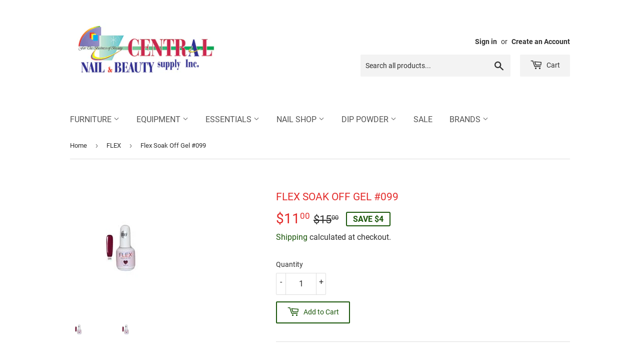

--- FILE ---
content_type: text/html; charset=utf-8
request_url: https://www.centralnailsupply.ca/collections/flex/products/flex-soak-off-gel-99
body_size: 24302
content:
<!doctype html>
<html class="no-touch no-js">
<head>
  <script>(function(H){H.className=H.className.replace(/\bno-js\b/,'js')})(document.documentElement)</script>
  <!-- Basic page needs ================================================== -->
  <meta charset="utf-8">
  <meta http-equiv="X-UA-Compatible" content="IE=edge,chrome=1">

  
  <link rel="shortcut icon" href="//www.centralnailsupply.ca/cdn/shop/files/TheGelP_32x32.jpg?v=1705263808" type="image/png" />
  

  <!-- Title and description ================================================== -->
  <title>
  Flex Soak Off Gel #099 &ndash; Central Nails &amp; Beauty Supply Inc.
  </title>

  

  <!-- Product meta ================================================== -->
  <!-- /snippets/social-meta-tags.liquid -->




<meta property="og:site_name" content="Central Nails &amp; Beauty Supply Inc.">
<meta property="og:url" content="https://www.centralnailsupply.ca/products/flex-soak-off-gel-99">
<meta property="og:title" content="Flex Soak Off Gel #099">
<meta property="og:type" content="product">
<meta property="og:description" content="Central Nails &amp; Beauty Supply Inc.">

  <meta property="og:price:amount" content="11.00">
  <meta property="og:price:currency" content="CAD">

<meta property="og:image" content="http://www.centralnailsupply.ca/cdn/shop/products/flex99_300x300_c505d587-1feb-43a5-99c0-bb60d46390fe_1200x1200.jpg?v=1590361196"><meta property="og:image" content="http://www.centralnailsupply.ca/cdn/shop/products/flex99_large_dffb679d-4258-400c-90a2-05ab6b5b369d_1200x1200.jpg?v=1590361196">
<meta property="og:image:secure_url" content="https://www.centralnailsupply.ca/cdn/shop/products/flex99_300x300_c505d587-1feb-43a5-99c0-bb60d46390fe_1200x1200.jpg?v=1590361196"><meta property="og:image:secure_url" content="https://www.centralnailsupply.ca/cdn/shop/products/flex99_large_dffb679d-4258-400c-90a2-05ab6b5b369d_1200x1200.jpg?v=1590361196">


<meta name="twitter:card" content="summary_large_image">
<meta name="twitter:title" content="Flex Soak Off Gel #099">
<meta name="twitter:description" content="Central Nails &amp; Beauty Supply Inc.">


  <!-- Helpers ================================================== -->
  <link rel="canonical" href="https://www.centralnailsupply.ca/products/flex-soak-off-gel-99">
  <meta name="viewport" content="width=device-width,initial-scale=1">

  <!-- CSS ================================================== -->
  <link href="//www.centralnailsupply.ca/cdn/shop/t/9/assets/theme.scss.css?v=100583412165432624921705894958" rel="stylesheet" type="text/css" media="all" />

  <!-- Header hook for plugins ================================================== -->
  <script>window.performance && window.performance.mark && window.performance.mark('shopify.content_for_header.start');</script><meta id="shopify-digital-wallet" name="shopify-digital-wallet" content="/28828565613/digital_wallets/dialog">
<meta name="shopify-checkout-api-token" content="8820eac692ca6e1baee62f7855be4dd8">
<link rel="alternate" type="application/json+oembed" href="https://www.centralnailsupply.ca/products/flex-soak-off-gel-99.oembed">
<script async="async" src="/checkouts/internal/preloads.js?locale=en-CA"></script>
<link rel="preconnect" href="https://shop.app" crossorigin="anonymous">
<script async="async" src="https://shop.app/checkouts/internal/preloads.js?locale=en-CA&shop_id=28828565613" crossorigin="anonymous"></script>
<script id="shopify-features" type="application/json">{"accessToken":"8820eac692ca6e1baee62f7855be4dd8","betas":["rich-media-storefront-analytics"],"domain":"www.centralnailsupply.ca","predictiveSearch":true,"shopId":28828565613,"locale":"en"}</script>
<script>var Shopify = Shopify || {};
Shopify.shop = "central-nails-beauty-supply-inc.myshopify.com";
Shopify.locale = "en";
Shopify.currency = {"active":"CAD","rate":"1.0"};
Shopify.country = "CA";
Shopify.theme = {"name":"200601_Supply_Working_Backup","id":82845466733,"schema_name":"Supply","schema_version":"8.9.21","theme_store_id":679,"role":"main"};
Shopify.theme.handle = "null";
Shopify.theme.style = {"id":null,"handle":null};
Shopify.cdnHost = "www.centralnailsupply.ca/cdn";
Shopify.routes = Shopify.routes || {};
Shopify.routes.root = "/";</script>
<script type="module">!function(o){(o.Shopify=o.Shopify||{}).modules=!0}(window);</script>
<script>!function(o){function n(){var o=[];function n(){o.push(Array.prototype.slice.apply(arguments))}return n.q=o,n}var t=o.Shopify=o.Shopify||{};t.loadFeatures=n(),t.autoloadFeatures=n()}(window);</script>
<script>
  window.ShopifyPay = window.ShopifyPay || {};
  window.ShopifyPay.apiHost = "shop.app\/pay";
  window.ShopifyPay.redirectState = null;
</script>
<script id="shop-js-analytics" type="application/json">{"pageType":"product"}</script>
<script defer="defer" async type="module" src="//www.centralnailsupply.ca/cdn/shopifycloud/shop-js/modules/v2/client.init-shop-cart-sync_IZsNAliE.en.esm.js"></script>
<script defer="defer" async type="module" src="//www.centralnailsupply.ca/cdn/shopifycloud/shop-js/modules/v2/chunk.common_0OUaOowp.esm.js"></script>
<script type="module">
  await import("//www.centralnailsupply.ca/cdn/shopifycloud/shop-js/modules/v2/client.init-shop-cart-sync_IZsNAliE.en.esm.js");
await import("//www.centralnailsupply.ca/cdn/shopifycloud/shop-js/modules/v2/chunk.common_0OUaOowp.esm.js");

  window.Shopify.SignInWithShop?.initShopCartSync?.({"fedCMEnabled":true,"windoidEnabled":true});

</script>
<script>
  window.Shopify = window.Shopify || {};
  if (!window.Shopify.featureAssets) window.Shopify.featureAssets = {};
  window.Shopify.featureAssets['shop-js'] = {"shop-cart-sync":["modules/v2/client.shop-cart-sync_DLOhI_0X.en.esm.js","modules/v2/chunk.common_0OUaOowp.esm.js"],"init-fed-cm":["modules/v2/client.init-fed-cm_C6YtU0w6.en.esm.js","modules/v2/chunk.common_0OUaOowp.esm.js"],"shop-button":["modules/v2/client.shop-button_BCMx7GTG.en.esm.js","modules/v2/chunk.common_0OUaOowp.esm.js"],"shop-cash-offers":["modules/v2/client.shop-cash-offers_BT26qb5j.en.esm.js","modules/v2/chunk.common_0OUaOowp.esm.js","modules/v2/chunk.modal_CGo_dVj3.esm.js"],"init-windoid":["modules/v2/client.init-windoid_B9PkRMql.en.esm.js","modules/v2/chunk.common_0OUaOowp.esm.js"],"init-shop-email-lookup-coordinator":["modules/v2/client.init-shop-email-lookup-coordinator_DZkqjsbU.en.esm.js","modules/v2/chunk.common_0OUaOowp.esm.js"],"shop-toast-manager":["modules/v2/client.shop-toast-manager_Di2EnuM7.en.esm.js","modules/v2/chunk.common_0OUaOowp.esm.js"],"shop-login-button":["modules/v2/client.shop-login-button_BtqW_SIO.en.esm.js","modules/v2/chunk.common_0OUaOowp.esm.js","modules/v2/chunk.modal_CGo_dVj3.esm.js"],"avatar":["modules/v2/client.avatar_BTnouDA3.en.esm.js"],"pay-button":["modules/v2/client.pay-button_CWa-C9R1.en.esm.js","modules/v2/chunk.common_0OUaOowp.esm.js"],"init-shop-cart-sync":["modules/v2/client.init-shop-cart-sync_IZsNAliE.en.esm.js","modules/v2/chunk.common_0OUaOowp.esm.js"],"init-customer-accounts":["modules/v2/client.init-customer-accounts_DenGwJTU.en.esm.js","modules/v2/client.shop-login-button_BtqW_SIO.en.esm.js","modules/v2/chunk.common_0OUaOowp.esm.js","modules/v2/chunk.modal_CGo_dVj3.esm.js"],"init-shop-for-new-customer-accounts":["modules/v2/client.init-shop-for-new-customer-accounts_JdHXxpS9.en.esm.js","modules/v2/client.shop-login-button_BtqW_SIO.en.esm.js","modules/v2/chunk.common_0OUaOowp.esm.js","modules/v2/chunk.modal_CGo_dVj3.esm.js"],"init-customer-accounts-sign-up":["modules/v2/client.init-customer-accounts-sign-up_D6__K_p8.en.esm.js","modules/v2/client.shop-login-button_BtqW_SIO.en.esm.js","modules/v2/chunk.common_0OUaOowp.esm.js","modules/v2/chunk.modal_CGo_dVj3.esm.js"],"checkout-modal":["modules/v2/client.checkout-modal_C_ZQDY6s.en.esm.js","modules/v2/chunk.common_0OUaOowp.esm.js","modules/v2/chunk.modal_CGo_dVj3.esm.js"],"shop-follow-button":["modules/v2/client.shop-follow-button_XetIsj8l.en.esm.js","modules/v2/chunk.common_0OUaOowp.esm.js","modules/v2/chunk.modal_CGo_dVj3.esm.js"],"lead-capture":["modules/v2/client.lead-capture_DvA72MRN.en.esm.js","modules/v2/chunk.common_0OUaOowp.esm.js","modules/v2/chunk.modal_CGo_dVj3.esm.js"],"shop-login":["modules/v2/client.shop-login_ClXNxyh6.en.esm.js","modules/v2/chunk.common_0OUaOowp.esm.js","modules/v2/chunk.modal_CGo_dVj3.esm.js"],"payment-terms":["modules/v2/client.payment-terms_CNlwjfZz.en.esm.js","modules/v2/chunk.common_0OUaOowp.esm.js","modules/v2/chunk.modal_CGo_dVj3.esm.js"]};
</script>
<script>(function() {
  var isLoaded = false;
  function asyncLoad() {
    if (isLoaded) return;
    isLoaded = true;
    var urls = ["https:\/\/contactform.hulkapps.com\/skeletopapp.js?shop=central-nails-beauty-supply-inc.myshopify.com","https:\/\/cdncozyantitheft.addons.business\/js\/script_tags\/central-nails-beauty-supply-inc\/6IpRsFwQT2PTTzSqg7jxghwSCAoLCOGW.js?shop=central-nails-beauty-supply-inc.myshopify.com"];
    for (var i = 0; i < urls.length; i++) {
      var s = document.createElement('script');
      s.type = 'text/javascript';
      s.async = true;
      s.src = urls[i];
      var x = document.getElementsByTagName('script')[0];
      x.parentNode.insertBefore(s, x);
    }
  };
  if(window.attachEvent) {
    window.attachEvent('onload', asyncLoad);
  } else {
    window.addEventListener('load', asyncLoad, false);
  }
})();</script>
<script id="__st">var __st={"a":28828565613,"offset":-18000,"reqid":"e78d680b-4d79-47f8-b429-bb7ca0e068cd-1768413247","pageurl":"www.centralnailsupply.ca\/collections\/flex\/products\/flex-soak-off-gel-99","u":"fd2179ca42b4","p":"product","rtyp":"product","rid":4703152767085};</script>
<script>window.ShopifyPaypalV4VisibilityTracking = true;</script>
<script id="captcha-bootstrap">!function(){'use strict';const t='contact',e='account',n='new_comment',o=[[t,t],['blogs',n],['comments',n],[t,'customer']],c=[[e,'customer_login'],[e,'guest_login'],[e,'recover_customer_password'],[e,'create_customer']],r=t=>t.map((([t,e])=>`form[action*='/${t}']:not([data-nocaptcha='true']) input[name='form_type'][value='${e}']`)).join(','),a=t=>()=>t?[...document.querySelectorAll(t)].map((t=>t.form)):[];function s(){const t=[...o],e=r(t);return a(e)}const i='password',u='form_key',d=['recaptcha-v3-token','g-recaptcha-response','h-captcha-response',i],f=()=>{try{return window.sessionStorage}catch{return}},m='__shopify_v',_=t=>t.elements[u];function p(t,e,n=!1){try{const o=window.sessionStorage,c=JSON.parse(o.getItem(e)),{data:r}=function(t){const{data:e,action:n}=t;return t[m]||n?{data:e,action:n}:{data:t,action:n}}(c);for(const[e,n]of Object.entries(r))t.elements[e]&&(t.elements[e].value=n);n&&o.removeItem(e)}catch(o){console.error('form repopulation failed',{error:o})}}const l='form_type',E='cptcha';function T(t){t.dataset[E]=!0}const w=window,h=w.document,L='Shopify',v='ce_forms',y='captcha';let A=!1;((t,e)=>{const n=(g='f06e6c50-85a8-45c8-87d0-21a2b65856fe',I='https://cdn.shopify.com/shopifycloud/storefront-forms-hcaptcha/ce_storefront_forms_captcha_hcaptcha.v1.5.2.iife.js',D={infoText:'Protected by hCaptcha',privacyText:'Privacy',termsText:'Terms'},(t,e,n)=>{const o=w[L][v],c=o.bindForm;if(c)return c(t,g,e,D).then(n);var r;o.q.push([[t,g,e,D],n]),r=I,A||(h.body.append(Object.assign(h.createElement('script'),{id:'captcha-provider',async:!0,src:r})),A=!0)});var g,I,D;w[L]=w[L]||{},w[L][v]=w[L][v]||{},w[L][v].q=[],w[L][y]=w[L][y]||{},w[L][y].protect=function(t,e){n(t,void 0,e),T(t)},Object.freeze(w[L][y]),function(t,e,n,w,h,L){const[v,y,A,g]=function(t,e,n){const i=e?o:[],u=t?c:[],d=[...i,...u],f=r(d),m=r(i),_=r(d.filter((([t,e])=>n.includes(e))));return[a(f),a(m),a(_),s()]}(w,h,L),I=t=>{const e=t.target;return e instanceof HTMLFormElement?e:e&&e.form},D=t=>v().includes(t);t.addEventListener('submit',(t=>{const e=I(t);if(!e)return;const n=D(e)&&!e.dataset.hcaptchaBound&&!e.dataset.recaptchaBound,o=_(e),c=g().includes(e)&&(!o||!o.value);(n||c)&&t.preventDefault(),c&&!n&&(function(t){try{if(!f())return;!function(t){const e=f();if(!e)return;const n=_(t);if(!n)return;const o=n.value;o&&e.removeItem(o)}(t);const e=Array.from(Array(32),(()=>Math.random().toString(36)[2])).join('');!function(t,e){_(t)||t.append(Object.assign(document.createElement('input'),{type:'hidden',name:u})),t.elements[u].value=e}(t,e),function(t,e){const n=f();if(!n)return;const o=[...t.querySelectorAll(`input[type='${i}']`)].map((({name:t})=>t)),c=[...d,...o],r={};for(const[a,s]of new FormData(t).entries())c.includes(a)||(r[a]=s);n.setItem(e,JSON.stringify({[m]:1,action:t.action,data:r}))}(t,e)}catch(e){console.error('failed to persist form',e)}}(e),e.submit())}));const S=(t,e)=>{t&&!t.dataset[E]&&(n(t,e.some((e=>e===t))),T(t))};for(const o of['focusin','change'])t.addEventListener(o,(t=>{const e=I(t);D(e)&&S(e,y())}));const B=e.get('form_key'),M=e.get(l),P=B&&M;t.addEventListener('DOMContentLoaded',(()=>{const t=y();if(P)for(const e of t)e.elements[l].value===M&&p(e,B);[...new Set([...A(),...v().filter((t=>'true'===t.dataset.shopifyCaptcha))])].forEach((e=>S(e,t)))}))}(h,new URLSearchParams(w.location.search),n,t,e,['guest_login'])})(!0,!0)}();</script>
<script integrity="sha256-4kQ18oKyAcykRKYeNunJcIwy7WH5gtpwJnB7kiuLZ1E=" data-source-attribution="shopify.loadfeatures" defer="defer" src="//www.centralnailsupply.ca/cdn/shopifycloud/storefront/assets/storefront/load_feature-a0a9edcb.js" crossorigin="anonymous"></script>
<script crossorigin="anonymous" defer="defer" src="//www.centralnailsupply.ca/cdn/shopifycloud/storefront/assets/shopify_pay/storefront-65b4c6d7.js?v=20250812"></script>
<script data-source-attribution="shopify.dynamic_checkout.dynamic.init">var Shopify=Shopify||{};Shopify.PaymentButton=Shopify.PaymentButton||{isStorefrontPortableWallets:!0,init:function(){window.Shopify.PaymentButton.init=function(){};var t=document.createElement("script");t.src="https://www.centralnailsupply.ca/cdn/shopifycloud/portable-wallets/latest/portable-wallets.en.js",t.type="module",document.head.appendChild(t)}};
</script>
<script data-source-attribution="shopify.dynamic_checkout.buyer_consent">
  function portableWalletsHideBuyerConsent(e){var t=document.getElementById("shopify-buyer-consent"),n=document.getElementById("shopify-subscription-policy-button");t&&n&&(t.classList.add("hidden"),t.setAttribute("aria-hidden","true"),n.removeEventListener("click",e))}function portableWalletsShowBuyerConsent(e){var t=document.getElementById("shopify-buyer-consent"),n=document.getElementById("shopify-subscription-policy-button");t&&n&&(t.classList.remove("hidden"),t.removeAttribute("aria-hidden"),n.addEventListener("click",e))}window.Shopify?.PaymentButton&&(window.Shopify.PaymentButton.hideBuyerConsent=portableWalletsHideBuyerConsent,window.Shopify.PaymentButton.showBuyerConsent=portableWalletsShowBuyerConsent);
</script>
<script>
  function portableWalletsCleanup(e){e&&e.src&&console.error("Failed to load portable wallets script "+e.src);var t=document.querySelectorAll("shopify-accelerated-checkout .shopify-payment-button__skeleton, shopify-accelerated-checkout-cart .wallet-cart-button__skeleton"),e=document.getElementById("shopify-buyer-consent");for(let e=0;e<t.length;e++)t[e].remove();e&&e.remove()}function portableWalletsNotLoadedAsModule(e){e instanceof ErrorEvent&&"string"==typeof e.message&&e.message.includes("import.meta")&&"string"==typeof e.filename&&e.filename.includes("portable-wallets")&&(window.removeEventListener("error",portableWalletsNotLoadedAsModule),window.Shopify.PaymentButton.failedToLoad=e,"loading"===document.readyState?document.addEventListener("DOMContentLoaded",window.Shopify.PaymentButton.init):window.Shopify.PaymentButton.init())}window.addEventListener("error",portableWalletsNotLoadedAsModule);
</script>

<script type="module" src="https://www.centralnailsupply.ca/cdn/shopifycloud/portable-wallets/latest/portable-wallets.en.js" onError="portableWalletsCleanup(this)" crossorigin="anonymous"></script>
<script nomodule>
  document.addEventListener("DOMContentLoaded", portableWalletsCleanup);
</script>

<link id="shopify-accelerated-checkout-styles" rel="stylesheet" media="screen" href="https://www.centralnailsupply.ca/cdn/shopifycloud/portable-wallets/latest/accelerated-checkout-backwards-compat.css" crossorigin="anonymous">
<style id="shopify-accelerated-checkout-cart">
        #shopify-buyer-consent {
  margin-top: 1em;
  display: inline-block;
  width: 100%;
}

#shopify-buyer-consent.hidden {
  display: none;
}

#shopify-subscription-policy-button {
  background: none;
  border: none;
  padding: 0;
  text-decoration: underline;
  font-size: inherit;
  cursor: pointer;
}

#shopify-subscription-policy-button::before {
  box-shadow: none;
}

      </style>

<script>window.performance && window.performance.mark && window.performance.mark('shopify.content_for_header.end');</script>

  
  

  <script src="//www.centralnailsupply.ca/cdn/shop/t/9/assets/jquery-2.2.3.min.js?v=58211863146907186831591047674" type="text/javascript"></script>

  <script src="//www.centralnailsupply.ca/cdn/shop/t/9/assets/lazysizes.min.js?v=8147953233334221341591047675" async="async"></script>
  <script src="//www.centralnailsupply.ca/cdn/shop/t/9/assets/vendor.js?v=106177282645720727331591047678" defer="defer"></script>
  <script src="//www.centralnailsupply.ca/cdn/shop/t/9/assets/theme.js?v=159351318424021784331688671091" defer="defer"></script>


<!-- BEGIN app block: shopify://apps/minmaxify-order-limits/blocks/app-embed-block/3acfba32-89f3-4377-ae20-cbb9abc48475 --><script type="text/javascript" src="https://limits.minmaxify.com/central-nails-beauty-supply-inc.myshopify.com?v=65c&r=20220811192436"></script>

<!-- END app block --><link href="https://monorail-edge.shopifysvc.com" rel="dns-prefetch">
<script>(function(){if ("sendBeacon" in navigator && "performance" in window) {try {var session_token_from_headers = performance.getEntriesByType('navigation')[0].serverTiming.find(x => x.name == '_s').description;} catch {var session_token_from_headers = undefined;}var session_cookie_matches = document.cookie.match(/_shopify_s=([^;]*)/);var session_token_from_cookie = session_cookie_matches && session_cookie_matches.length === 2 ? session_cookie_matches[1] : "";var session_token = session_token_from_headers || session_token_from_cookie || "";function handle_abandonment_event(e) {var entries = performance.getEntries().filter(function(entry) {return /monorail-edge.shopifysvc.com/.test(entry.name);});if (!window.abandonment_tracked && entries.length === 0) {window.abandonment_tracked = true;var currentMs = Date.now();var navigation_start = performance.timing.navigationStart;var payload = {shop_id: 28828565613,url: window.location.href,navigation_start,duration: currentMs - navigation_start,session_token,page_type: "product"};window.navigator.sendBeacon("https://monorail-edge.shopifysvc.com/v1/produce", JSON.stringify({schema_id: "online_store_buyer_site_abandonment/1.1",payload: payload,metadata: {event_created_at_ms: currentMs,event_sent_at_ms: currentMs}}));}}window.addEventListener('pagehide', handle_abandonment_event);}}());</script>
<script id="web-pixels-manager-setup">(function e(e,d,r,n,o){if(void 0===o&&(o={}),!Boolean(null===(a=null===(i=window.Shopify)||void 0===i?void 0:i.analytics)||void 0===a?void 0:a.replayQueue)){var i,a;window.Shopify=window.Shopify||{};var t=window.Shopify;t.analytics=t.analytics||{};var s=t.analytics;s.replayQueue=[],s.publish=function(e,d,r){return s.replayQueue.push([e,d,r]),!0};try{self.performance.mark("wpm:start")}catch(e){}var l=function(){var e={modern:/Edge?\/(1{2}[4-9]|1[2-9]\d|[2-9]\d{2}|\d{4,})\.\d+(\.\d+|)|Firefox\/(1{2}[4-9]|1[2-9]\d|[2-9]\d{2}|\d{4,})\.\d+(\.\d+|)|Chrom(ium|e)\/(9{2}|\d{3,})\.\d+(\.\d+|)|(Maci|X1{2}).+ Version\/(15\.\d+|(1[6-9]|[2-9]\d|\d{3,})\.\d+)([,.]\d+|)( \(\w+\)|)( Mobile\/\w+|) Safari\/|Chrome.+OPR\/(9{2}|\d{3,})\.\d+\.\d+|(CPU[ +]OS|iPhone[ +]OS|CPU[ +]iPhone|CPU IPhone OS|CPU iPad OS)[ +]+(15[._]\d+|(1[6-9]|[2-9]\d|\d{3,})[._]\d+)([._]\d+|)|Android:?[ /-](13[3-9]|1[4-9]\d|[2-9]\d{2}|\d{4,})(\.\d+|)(\.\d+|)|Android.+Firefox\/(13[5-9]|1[4-9]\d|[2-9]\d{2}|\d{4,})\.\d+(\.\d+|)|Android.+Chrom(ium|e)\/(13[3-9]|1[4-9]\d|[2-9]\d{2}|\d{4,})\.\d+(\.\d+|)|SamsungBrowser\/([2-9]\d|\d{3,})\.\d+/,legacy:/Edge?\/(1[6-9]|[2-9]\d|\d{3,})\.\d+(\.\d+|)|Firefox\/(5[4-9]|[6-9]\d|\d{3,})\.\d+(\.\d+|)|Chrom(ium|e)\/(5[1-9]|[6-9]\d|\d{3,})\.\d+(\.\d+|)([\d.]+$|.*Safari\/(?![\d.]+ Edge\/[\d.]+$))|(Maci|X1{2}).+ Version\/(10\.\d+|(1[1-9]|[2-9]\d|\d{3,})\.\d+)([,.]\d+|)( \(\w+\)|)( Mobile\/\w+|) Safari\/|Chrome.+OPR\/(3[89]|[4-9]\d|\d{3,})\.\d+\.\d+|(CPU[ +]OS|iPhone[ +]OS|CPU[ +]iPhone|CPU IPhone OS|CPU iPad OS)[ +]+(10[._]\d+|(1[1-9]|[2-9]\d|\d{3,})[._]\d+)([._]\d+|)|Android:?[ /-](13[3-9]|1[4-9]\d|[2-9]\d{2}|\d{4,})(\.\d+|)(\.\d+|)|Mobile Safari.+OPR\/([89]\d|\d{3,})\.\d+\.\d+|Android.+Firefox\/(13[5-9]|1[4-9]\d|[2-9]\d{2}|\d{4,})\.\d+(\.\d+|)|Android.+Chrom(ium|e)\/(13[3-9]|1[4-9]\d|[2-9]\d{2}|\d{4,})\.\d+(\.\d+|)|Android.+(UC? ?Browser|UCWEB|U3)[ /]?(15\.([5-9]|\d{2,})|(1[6-9]|[2-9]\d|\d{3,})\.\d+)\.\d+|SamsungBrowser\/(5\.\d+|([6-9]|\d{2,})\.\d+)|Android.+MQ{2}Browser\/(14(\.(9|\d{2,})|)|(1[5-9]|[2-9]\d|\d{3,})(\.\d+|))(\.\d+|)|K[Aa][Ii]OS\/(3\.\d+|([4-9]|\d{2,})\.\d+)(\.\d+|)/},d=e.modern,r=e.legacy,n=navigator.userAgent;return n.match(d)?"modern":n.match(r)?"legacy":"unknown"}(),u="modern"===l?"modern":"legacy",c=(null!=n?n:{modern:"",legacy:""})[u],f=function(e){return[e.baseUrl,"/wpm","/b",e.hashVersion,"modern"===e.buildTarget?"m":"l",".js"].join("")}({baseUrl:d,hashVersion:r,buildTarget:u}),m=function(e){var d=e.version,r=e.bundleTarget,n=e.surface,o=e.pageUrl,i=e.monorailEndpoint;return{emit:function(e){var a=e.status,t=e.errorMsg,s=(new Date).getTime(),l=JSON.stringify({metadata:{event_sent_at_ms:s},events:[{schema_id:"web_pixels_manager_load/3.1",payload:{version:d,bundle_target:r,page_url:o,status:a,surface:n,error_msg:t},metadata:{event_created_at_ms:s}}]});if(!i)return console&&console.warn&&console.warn("[Web Pixels Manager] No Monorail endpoint provided, skipping logging."),!1;try{return self.navigator.sendBeacon.bind(self.navigator)(i,l)}catch(e){}var u=new XMLHttpRequest;try{return u.open("POST",i,!0),u.setRequestHeader("Content-Type","text/plain"),u.send(l),!0}catch(e){return console&&console.warn&&console.warn("[Web Pixels Manager] Got an unhandled error while logging to Monorail."),!1}}}}({version:r,bundleTarget:l,surface:e.surface,pageUrl:self.location.href,monorailEndpoint:e.monorailEndpoint});try{o.browserTarget=l,function(e){var d=e.src,r=e.async,n=void 0===r||r,o=e.onload,i=e.onerror,a=e.sri,t=e.scriptDataAttributes,s=void 0===t?{}:t,l=document.createElement("script"),u=document.querySelector("head"),c=document.querySelector("body");if(l.async=n,l.src=d,a&&(l.integrity=a,l.crossOrigin="anonymous"),s)for(var f in s)if(Object.prototype.hasOwnProperty.call(s,f))try{l.dataset[f]=s[f]}catch(e){}if(o&&l.addEventListener("load",o),i&&l.addEventListener("error",i),u)u.appendChild(l);else{if(!c)throw new Error("Did not find a head or body element to append the script");c.appendChild(l)}}({src:f,async:!0,onload:function(){if(!function(){var e,d;return Boolean(null===(d=null===(e=window.Shopify)||void 0===e?void 0:e.analytics)||void 0===d?void 0:d.initialized)}()){var d=window.webPixelsManager.init(e)||void 0;if(d){var r=window.Shopify.analytics;r.replayQueue.forEach((function(e){var r=e[0],n=e[1],o=e[2];d.publishCustomEvent(r,n,o)})),r.replayQueue=[],r.publish=d.publishCustomEvent,r.visitor=d.visitor,r.initialized=!0}}},onerror:function(){return m.emit({status:"failed",errorMsg:"".concat(f," has failed to load")})},sri:function(e){var d=/^sha384-[A-Za-z0-9+/=]+$/;return"string"==typeof e&&d.test(e)}(c)?c:"",scriptDataAttributes:o}),m.emit({status:"loading"})}catch(e){m.emit({status:"failed",errorMsg:(null==e?void 0:e.message)||"Unknown error"})}}})({shopId: 28828565613,storefrontBaseUrl: "https://www.centralnailsupply.ca",extensionsBaseUrl: "https://extensions.shopifycdn.com/cdn/shopifycloud/web-pixels-manager",monorailEndpoint: "https://monorail-edge.shopifysvc.com/unstable/produce_batch",surface: "storefront-renderer",enabledBetaFlags: ["2dca8a86","a0d5f9d2"],webPixelsConfigList: [{"id":"shopify-app-pixel","configuration":"{}","eventPayloadVersion":"v1","runtimeContext":"STRICT","scriptVersion":"0450","apiClientId":"shopify-pixel","type":"APP","privacyPurposes":["ANALYTICS","MARKETING"]},{"id":"shopify-custom-pixel","eventPayloadVersion":"v1","runtimeContext":"LAX","scriptVersion":"0450","apiClientId":"shopify-pixel","type":"CUSTOM","privacyPurposes":["ANALYTICS","MARKETING"]}],isMerchantRequest: false,initData: {"shop":{"name":"Central Nails \u0026 Beauty Supply Inc.","paymentSettings":{"currencyCode":"CAD"},"myshopifyDomain":"central-nails-beauty-supply-inc.myshopify.com","countryCode":"CA","storefrontUrl":"https:\/\/www.centralnailsupply.ca"},"customer":null,"cart":null,"checkout":null,"productVariants":[{"price":{"amount":11.0,"currencyCode":"CAD"},"product":{"title":"Flex Soak Off Gel #099","vendor":"Flex","id":"4703152767085","untranslatedTitle":"Flex Soak Off Gel #099","url":"\/products\/flex-soak-off-gel-99","type":""},"id":"32654258012269","image":{"src":"\/\/www.centralnailsupply.ca\/cdn\/shop\/products\/flex99_300x300_c505d587-1feb-43a5-99c0-bb60d46390fe.jpg?v=1590361196"},"sku":"F0262","title":"Default Title","untranslatedTitle":"Default Title"}],"purchasingCompany":null},},"https://www.centralnailsupply.ca/cdn","7cecd0b6w90c54c6cpe92089d5m57a67346",{"modern":"","legacy":""},{"shopId":"28828565613","storefrontBaseUrl":"https:\/\/www.centralnailsupply.ca","extensionBaseUrl":"https:\/\/extensions.shopifycdn.com\/cdn\/shopifycloud\/web-pixels-manager","surface":"storefront-renderer","enabledBetaFlags":"[\"2dca8a86\", \"a0d5f9d2\"]","isMerchantRequest":"false","hashVersion":"7cecd0b6w90c54c6cpe92089d5m57a67346","publish":"custom","events":"[[\"page_viewed\",{}],[\"product_viewed\",{\"productVariant\":{\"price\":{\"amount\":11.0,\"currencyCode\":\"CAD\"},\"product\":{\"title\":\"Flex Soak Off Gel #099\",\"vendor\":\"Flex\",\"id\":\"4703152767085\",\"untranslatedTitle\":\"Flex Soak Off Gel #099\",\"url\":\"\/products\/flex-soak-off-gel-99\",\"type\":\"\"},\"id\":\"32654258012269\",\"image\":{\"src\":\"\/\/www.centralnailsupply.ca\/cdn\/shop\/products\/flex99_300x300_c505d587-1feb-43a5-99c0-bb60d46390fe.jpg?v=1590361196\"},\"sku\":\"F0262\",\"title\":\"Default Title\",\"untranslatedTitle\":\"Default Title\"}}]]"});</script><script>
  window.ShopifyAnalytics = window.ShopifyAnalytics || {};
  window.ShopifyAnalytics.meta = window.ShopifyAnalytics.meta || {};
  window.ShopifyAnalytics.meta.currency = 'CAD';
  var meta = {"product":{"id":4703152767085,"gid":"gid:\/\/shopify\/Product\/4703152767085","vendor":"Flex","type":"","handle":"flex-soak-off-gel-99","variants":[{"id":32654258012269,"price":1100,"name":"Flex Soak Off Gel #099","public_title":null,"sku":"F0262"}],"remote":false},"page":{"pageType":"product","resourceType":"product","resourceId":4703152767085,"requestId":"e78d680b-4d79-47f8-b429-bb7ca0e068cd-1768413247"}};
  for (var attr in meta) {
    window.ShopifyAnalytics.meta[attr] = meta[attr];
  }
</script>
<script class="analytics">
  (function () {
    var customDocumentWrite = function(content) {
      var jquery = null;

      if (window.jQuery) {
        jquery = window.jQuery;
      } else if (window.Checkout && window.Checkout.$) {
        jquery = window.Checkout.$;
      }

      if (jquery) {
        jquery('body').append(content);
      }
    };

    var hasLoggedConversion = function(token) {
      if (token) {
        return document.cookie.indexOf('loggedConversion=' + token) !== -1;
      }
      return false;
    }

    var setCookieIfConversion = function(token) {
      if (token) {
        var twoMonthsFromNow = new Date(Date.now());
        twoMonthsFromNow.setMonth(twoMonthsFromNow.getMonth() + 2);

        document.cookie = 'loggedConversion=' + token + '; expires=' + twoMonthsFromNow;
      }
    }

    var trekkie = window.ShopifyAnalytics.lib = window.trekkie = window.trekkie || [];
    if (trekkie.integrations) {
      return;
    }
    trekkie.methods = [
      'identify',
      'page',
      'ready',
      'track',
      'trackForm',
      'trackLink'
    ];
    trekkie.factory = function(method) {
      return function() {
        var args = Array.prototype.slice.call(arguments);
        args.unshift(method);
        trekkie.push(args);
        return trekkie;
      };
    };
    for (var i = 0; i < trekkie.methods.length; i++) {
      var key = trekkie.methods[i];
      trekkie[key] = trekkie.factory(key);
    }
    trekkie.load = function(config) {
      trekkie.config = config || {};
      trekkie.config.initialDocumentCookie = document.cookie;
      var first = document.getElementsByTagName('script')[0];
      var script = document.createElement('script');
      script.type = 'text/javascript';
      script.onerror = function(e) {
        var scriptFallback = document.createElement('script');
        scriptFallback.type = 'text/javascript';
        scriptFallback.onerror = function(error) {
                var Monorail = {
      produce: function produce(monorailDomain, schemaId, payload) {
        var currentMs = new Date().getTime();
        var event = {
          schema_id: schemaId,
          payload: payload,
          metadata: {
            event_created_at_ms: currentMs,
            event_sent_at_ms: currentMs
          }
        };
        return Monorail.sendRequest("https://" + monorailDomain + "/v1/produce", JSON.stringify(event));
      },
      sendRequest: function sendRequest(endpointUrl, payload) {
        // Try the sendBeacon API
        if (window && window.navigator && typeof window.navigator.sendBeacon === 'function' && typeof window.Blob === 'function' && !Monorail.isIos12()) {
          var blobData = new window.Blob([payload], {
            type: 'text/plain'
          });

          if (window.navigator.sendBeacon(endpointUrl, blobData)) {
            return true;
          } // sendBeacon was not successful

        } // XHR beacon

        var xhr = new XMLHttpRequest();

        try {
          xhr.open('POST', endpointUrl);
          xhr.setRequestHeader('Content-Type', 'text/plain');
          xhr.send(payload);
        } catch (e) {
          console.log(e);
        }

        return false;
      },
      isIos12: function isIos12() {
        return window.navigator.userAgent.lastIndexOf('iPhone; CPU iPhone OS 12_') !== -1 || window.navigator.userAgent.lastIndexOf('iPad; CPU OS 12_') !== -1;
      }
    };
    Monorail.produce('monorail-edge.shopifysvc.com',
      'trekkie_storefront_load_errors/1.1',
      {shop_id: 28828565613,
      theme_id: 82845466733,
      app_name: "storefront",
      context_url: window.location.href,
      source_url: "//www.centralnailsupply.ca/cdn/s/trekkie.storefront.55c6279c31a6628627b2ba1c5ff367020da294e2.min.js"});

        };
        scriptFallback.async = true;
        scriptFallback.src = '//www.centralnailsupply.ca/cdn/s/trekkie.storefront.55c6279c31a6628627b2ba1c5ff367020da294e2.min.js';
        first.parentNode.insertBefore(scriptFallback, first);
      };
      script.async = true;
      script.src = '//www.centralnailsupply.ca/cdn/s/trekkie.storefront.55c6279c31a6628627b2ba1c5ff367020da294e2.min.js';
      first.parentNode.insertBefore(script, first);
    };
    trekkie.load(
      {"Trekkie":{"appName":"storefront","development":false,"defaultAttributes":{"shopId":28828565613,"isMerchantRequest":null,"themeId":82845466733,"themeCityHash":"5225758902981457074","contentLanguage":"en","currency":"CAD","eventMetadataId":"05dd898e-9430-4bea-92e5-813ad597fa1d"},"isServerSideCookieWritingEnabled":true,"monorailRegion":"shop_domain","enabledBetaFlags":["65f19447"]},"Session Attribution":{},"S2S":{"facebookCapiEnabled":false,"source":"trekkie-storefront-renderer","apiClientId":580111}}
    );

    var loaded = false;
    trekkie.ready(function() {
      if (loaded) return;
      loaded = true;

      window.ShopifyAnalytics.lib = window.trekkie;

      var originalDocumentWrite = document.write;
      document.write = customDocumentWrite;
      try { window.ShopifyAnalytics.merchantGoogleAnalytics.call(this); } catch(error) {};
      document.write = originalDocumentWrite;

      window.ShopifyAnalytics.lib.page(null,{"pageType":"product","resourceType":"product","resourceId":4703152767085,"requestId":"e78d680b-4d79-47f8-b429-bb7ca0e068cd-1768413247","shopifyEmitted":true});

      var match = window.location.pathname.match(/checkouts\/(.+)\/(thank_you|post_purchase)/)
      var token = match? match[1]: undefined;
      if (!hasLoggedConversion(token)) {
        setCookieIfConversion(token);
        window.ShopifyAnalytics.lib.track("Viewed Product",{"currency":"CAD","variantId":32654258012269,"productId":4703152767085,"productGid":"gid:\/\/shopify\/Product\/4703152767085","name":"Flex Soak Off Gel #099","price":"11.00","sku":"F0262","brand":"Flex","variant":null,"category":"","nonInteraction":true,"remote":false},undefined,undefined,{"shopifyEmitted":true});
      window.ShopifyAnalytics.lib.track("monorail:\/\/trekkie_storefront_viewed_product\/1.1",{"currency":"CAD","variantId":32654258012269,"productId":4703152767085,"productGid":"gid:\/\/shopify\/Product\/4703152767085","name":"Flex Soak Off Gel #099","price":"11.00","sku":"F0262","brand":"Flex","variant":null,"category":"","nonInteraction":true,"remote":false,"referer":"https:\/\/www.centralnailsupply.ca\/collections\/flex\/products\/flex-soak-off-gel-99"});
      }
    });


        var eventsListenerScript = document.createElement('script');
        eventsListenerScript.async = true;
        eventsListenerScript.src = "//www.centralnailsupply.ca/cdn/shopifycloud/storefront/assets/shop_events_listener-3da45d37.js";
        document.getElementsByTagName('head')[0].appendChild(eventsListenerScript);

})();</script>
  <script>
  if (!window.ga || (window.ga && typeof window.ga !== 'function')) {
    window.ga = function ga() {
      (window.ga.q = window.ga.q || []).push(arguments);
      if (window.Shopify && window.Shopify.analytics && typeof window.Shopify.analytics.publish === 'function') {
        window.Shopify.analytics.publish("ga_stub_called", {}, {sendTo: "google_osp_migration"});
      }
      console.error("Shopify's Google Analytics stub called with:", Array.from(arguments), "\nSee https://help.shopify.com/manual/promoting-marketing/pixels/pixel-migration#google for more information.");
    };
    if (window.Shopify && window.Shopify.analytics && typeof window.Shopify.analytics.publish === 'function') {
      window.Shopify.analytics.publish("ga_stub_initialized", {}, {sendTo: "google_osp_migration"});
    }
  }
</script>
<script
  defer
  src="https://www.centralnailsupply.ca/cdn/shopifycloud/perf-kit/shopify-perf-kit-3.0.3.min.js"
  data-application="storefront-renderer"
  data-shop-id="28828565613"
  data-render-region="gcp-us-central1"
  data-page-type="product"
  data-theme-instance-id="82845466733"
  data-theme-name="Supply"
  data-theme-version="8.9.21"
  data-monorail-region="shop_domain"
  data-resource-timing-sampling-rate="10"
  data-shs="true"
  data-shs-beacon="true"
  data-shs-export-with-fetch="true"
  data-shs-logs-sample-rate="1"
  data-shs-beacon-endpoint="https://www.centralnailsupply.ca/api/collect"
></script>
</head>

<body id="flex-soak-off-gel-099" class="template-product">

  <div id="shopify-section-header" class="shopify-section header-section"><header class="site-header" role="banner" data-section-id="header" data-section-type="header-section">
  <div class="wrapper">

    <div class="grid--full">
      <div class="grid-item large--one-half">
        
          <div class="h1 header-logo" itemscope itemtype="http://schema.org/Organization">
        
          
          

          <a href="/" itemprop="url">
            <div class="lazyload__image-wrapper no-js header-logo__image" style="max-width:305px;">
              <div style="padding-top:39.705882352941174%;">
                <img class="lazyload js"
                  data-src="//www.centralnailsupply.ca/cdn/shop/files/Logo_b564daa0-9c74-4c82-9e7a-8347b8f86c1b_{width}x.jpg?v=1614306006"
                  data-widths="[180, 360, 540, 720, 900, 1080, 1296, 1512, 1728, 2048]"
                  data-aspectratio="2.5185185185185186"
                  data-sizes="auto"
                  alt="Central Nails &amp;amp; Beauty Supply Inc."
                  style="width:305px;">
              </div>
            </div>
            <noscript>
              
              <img src="//www.centralnailsupply.ca/cdn/shop/files/Logo_b564daa0-9c74-4c82-9e7a-8347b8f86c1b_305x.jpg?v=1614306006"
                srcset="//www.centralnailsupply.ca/cdn/shop/files/Logo_b564daa0-9c74-4c82-9e7a-8347b8f86c1b_305x.jpg?v=1614306006 1x, //www.centralnailsupply.ca/cdn/shop/files/Logo_b564daa0-9c74-4c82-9e7a-8347b8f86c1b_305x@2x.jpg?v=1614306006 2x"
                alt="Central Nails &amp;amp; Beauty Supply Inc."
                itemprop="logo"
                style="max-width:305px;">
            </noscript>
          </a>
          
        
          </div>
        
      </div>

      <div class="grid-item large--one-half text-center large--text-right">
        
          <div class="site-header--text-links medium-down--hide">
            
              

                <p></p>

              
            

            
              <span class="site-header--meta-links medium-down--hide">
                
                  <a href="/account/login" id="customer_login_link">Sign in</a>
                  <span class="site-header--spacer">or</span>
                  <a href="/account/register" id="customer_register_link">Create an Account</a>
                
              </span>
            
          </div>

          <br class="medium-down--hide">
        

        <form action="/search" method="get" class="search-bar" role="search">
  <input type="hidden" name="type" value="product">

  <input type="search" name="q" value="" placeholder="Search all products..." aria-label="Search all products...">
  <button type="submit" class="search-bar--submit icon-fallback-text">
    <span class="icon icon-search" aria-hidden="true"></span>
    <span class="fallback-text">Search</span>
  </button>
</form>


        <a href="/cart" class="header-cart-btn cart-toggle">
          <span class="icon icon-cart"></span>
          Cart <span class="cart-count cart-badge--desktop hidden-count">0</span>
        </a>
      </div>
    </div>

  </div>
</header>

<div id="mobileNavBar">
  <div class="display-table-cell">
    <button class="menu-toggle mobileNavBar-link" aria-controls="navBar" aria-expanded="false"><span class="icon icon-hamburger" aria-hidden="true"></span>Menu</button>
  </div>
  <div class="display-table-cell">
    <a href="/cart" class="cart-toggle mobileNavBar-link">
      <span class="icon icon-cart"></span>
      Cart <span class="cart-count hidden-count">0</span>
    </a>
  </div>
</div>

<nav class="nav-bar" id="navBar" role="navigation">
  <div class="wrapper">
    <form action="/search" method="get" class="search-bar" role="search">
  <input type="hidden" name="type" value="product">

  <input type="search" name="q" value="" placeholder="Search all products..." aria-label="Search all products...">
  <button type="submit" class="search-bar--submit icon-fallback-text">
    <span class="icon icon-search" aria-hidden="true"></span>
    <span class="fallback-text">Search</span>
  </button>
</form>

    <ul class="mobile-nav" id="MobileNav">
  
  <li class="large--hide">
    <a href="/">Home</a>
  </li>
  
  
    
      
      <li
        class="mobile-nav--has-dropdown "
        aria-haspopup="true">
        <a
          href="/collections/furniture"
          class="mobile-nav--link"
          data-meganav-type="parent"
          >
            FURNITURE
        </a>
        <button class="icon icon-arrow-down mobile-nav--button"
          aria-expanded="false"
          aria-label="FURNITURE Menu">
        </button>
        <ul
          id="MenuParent-1"
          class="mobile-nav--dropdown "
          data-meganav-dropdown>
          
            
              <li>
                <a
                  href="/collections/pedicure-spa-chairs"
                  class="mobile-nav--link"
                  data-meganav-type="child"
                  >
                    PEDICURE SPA CHAIRS
                </a>
              </li>
            
          
            
              <li>
                <a
                  href="/collections/manicure-tables"
                  class="mobile-nav--link"
                  data-meganav-type="child"
                  >
                    MANICURE TABLES
                </a>
              </li>
            
          
            
              <li>
                <a
                  href="/products/bell-reception-desk"
                  class="mobile-nav--link"
                  data-meganav-type="child"
                  >
                    RECEPTION DESKS
                </a>
              </li>
            
          
            
              <li>
                <a
                  href="/collections/chairs-stools"
                  class="mobile-nav--link"
                  data-meganav-type="child"
                  >
                    CHAIRS &amp; STOOLS
                </a>
              </li>
            
          
        </ul>
      </li>
    
  
    
      
      <li
        class="mobile-nav--has-dropdown "
        aria-haspopup="true">
        <a
          href="/collections/equipment"
          class="mobile-nav--link"
          data-meganav-type="parent"
          >
            EQUIPMENT
        </a>
        <button class="icon icon-arrow-down mobile-nav--button"
          aria-expanded="false"
          aria-label="EQUIPMENT Menu">
        </button>
        <ul
          id="MenuParent-2"
          class="mobile-nav--dropdown "
          data-meganav-dropdown>
          
            
              <li>
                <a
                  href="/collections/uv-lamps"
                  class="mobile-nav--link"
                  data-meganav-type="child"
                  >
                    UV LAMPS
                </a>
              </li>
            
          
            
              <li>
                <a
                  href="/collections/towel-warmer"
                  class="mobile-nav--link"
                  data-meganav-type="child"
                  >
                    TOWEL WARMER
                </a>
              </li>
            
          
            
              <li>
                <a
                  href="/collections/sterilizers"
                  class="mobile-nav--link"
                  data-meganav-type="child"
                  >
                    STERILIZERS
                </a>
              </li>
            
          
            
              <li>
                <a
                  href="/collections/drills-accessories"
                  class="mobile-nav--link"
                  data-meganav-type="child"
                  >
                    DRILLS &amp; ACCESSORIES
                </a>
              </li>
            
          
        </ul>
      </li>
    
  
    
      
      <li
        class="mobile-nav--has-dropdown "
        aria-haspopup="true">
        <a
          href="/collections/nail-essentials"
          class="mobile-nav--link"
          data-meganav-type="parent"
          >
            ESSENTIALS
        </a>
        <button class="icon icon-arrow-down mobile-nav--button"
          aria-expanded="false"
          aria-label="ESSENTIALS Menu">
        </button>
        <ul
          id="MenuParent-3"
          class="mobile-nav--dropdown "
          data-meganav-dropdown>
          
            
              <li>
                <a
                  href="/collections/liquids"
                  class="mobile-nav--link"
                  data-meganav-type="child"
                  >
                    LIQUIDS
                </a>
              </li>
            
          
            
              <li>
                <a
                  href="/collections/pedicure-accessories"
                  class="mobile-nav--link"
                  data-meganav-type="child"
                  >
                    PEDICURE ACCESSORIES
                </a>
              </li>
            
          
            
              <li>
                <a
                  href="/collections/nail-enhancements"
                  class="mobile-nav--link"
                  data-meganav-type="child"
                  >
                    NAIL ENHANCEMENTS
                </a>
              </li>
            
          
            
              <li>
                <a
                  href="/collections/waxing"
                  class="mobile-nav--link"
                  data-meganav-type="child"
                  >
                    WAXING
                </a>
              </li>
            
          
            
              <li>
                <a
                  href="/collections/stationary"
                  class="mobile-nav--link"
                  data-meganav-type="child"
                  >
                    STATIONARY
                </a>
              </li>
            
          
            
              <li>
                <a
                  href="/collections/manicure-accessories"
                  class="mobile-nav--link"
                  data-meganav-type="child"
                  >
                    MANICURE ACCESSORIES
                </a>
              </li>
            
          
            
              <li>
                <a
                  href="/collections/lashes"
                  class="mobile-nav--link"
                  data-meganav-type="child"
                  >
                    LASHES
                </a>
              </li>
            
          
            
              <li>
                <a
                  href="/collections/brushes-drills"
                  class="mobile-nav--link"
                  data-meganav-type="child"
                  >
                    BRUSHES &amp; DRILLS
                </a>
              </li>
            
          
            
              <li>
                <a
                  href="/collections/salon-supplies"
                  class="mobile-nav--link"
                  data-meganav-type="child"
                  >
                    SALON SUPPLIES
                </a>
              </li>
            
          
            
              <li>
                <a
                  href="/collections/nail-essentials"
                  class="mobile-nav--link"
                  data-meganav-type="child"
                  >
                    NAIL TOOLS
                </a>
              </li>
            
          
            
              <li>
                <a
                  href="/collections/manicure-accessories"
                  class="mobile-nav--link"
                  data-meganav-type="child"
                  >
                    NAIL ACCESSORIES
                </a>
              </li>
            
          
        </ul>
      </li>
    
  
    
      
      <li
        class="mobile-nav--has-dropdown "
        aria-haspopup="true">
        <a
          href="/"
          class="mobile-nav--link"
          data-meganav-type="parent"
          >
            NAIL SHOP
        </a>
        <button class="icon icon-arrow-down mobile-nav--button"
          aria-expanded="false"
          aria-label="NAIL SHOP Menu">
        </button>
        <ul
          id="MenuParent-4"
          class="mobile-nav--dropdown mobile-nav--has-grandchildren"
          data-meganav-dropdown>
          
            
            
              <li
                class="mobile-nav--has-dropdown mobile-nav--has-dropdown-grandchild "
                aria-haspopup="true">
                <a
                  href="/collections"
                  class="mobile-nav--link"
                  data-meganav-type="parent"
                  >
                    FLEX
                </a>
                <button class="icon icon-arrow-down mobile-nav--button"
                  aria-expanded="false"
                  aria-label="FLEX Menu">
                </button>
                <ul
                  id="MenuChildren-4-1"
                  class="mobile-nav--dropdown-grandchild"
                  data-meganav-dropdown>
                  
                    <li>
                      <a
                        href="/collections/flex-soak-off-gel-polish"
                        class="mobile-nav--link"
                        data-meganav-type="child"
                        >
                          FLEX SOAK OFF GEL POLISH
                        </a>
                    </li>
                  
                    <li>
                      <a
                        href="/collections/flex-rainbow-gel"
                        class="mobile-nav--link"
                        data-meganav-type="child"
                        >
                          FLEX RAINBOW GEL
                        </a>
                    </li>
                  
                    <li>
                      <a
                        href="/collections/flex-changing-colour-gel"
                        class="mobile-nav--link"
                        data-meganav-type="child"
                        >
                          FLEX CHANGING COLOUR GEL
                        </a>
                    </li>
                  
                    <li>
                      <a
                        href="/"
                        class="mobile-nav--link"
                        data-meganav-type="child"
                        >
                          FLEX+
                        </a>
                    </li>
                  
                    <li>
                      <a
                        href="/collections/flex-cat-eyes-gel"
                        class="mobile-nav--link"
                        data-meganav-type="child"
                        >
                          FLEX CAT EYES GEL
                        </a>
                    </li>
                  
                    <li>
                      <a
                        href="/collections/flex-glitter-gel"
                        class="mobile-nav--link"
                        data-meganav-type="child"
                        >
                          FLEX GLITTER GEL
                        </a>
                    </li>
                  
                    <li>
                      <a
                        href="/collections/flex-9d-galaxy-cat-eyes"
                        class="mobile-nav--link"
                        data-meganav-type="child"
                        >
                          FLEX 9D GALAXY CAT EYES
                        </a>
                    </li>
                  
                    <li>
                      <a
                        href="/collections/flex-diamond-gel"
                        class="mobile-nav--link"
                        data-meganav-type="child"
                        >
                          FLEX DIAMOND GEL
                        </a>
                    </li>
                  
                    <li>
                      <a
                        href="/collections/flex-iii-matching-gel"
                        class="mobile-nav--link"
                        data-meganav-type="child"
                        >
                          FLEX III MATCHING GEL
                        </a>
                    </li>
                  
                    <li>
                      <a
                        href="/collections/flex-lase-gel"
                        class="mobile-nav--link"
                        data-meganav-type="child"
                        >
                          FLEX LASE GEL
                        </a>
                    </li>
                  
                    <li>
                      <a
                        href="/collections/flex-plus-galaxy-gel"
                        class="mobile-nav--link"
                        data-meganav-type="child"
                        >
                          FLEX PLUS GALAXY GEL
                        </a>
                    </li>
                  
                    <li>
                      <a
                        href="/collections/flex-plus-glitter-gel"
                        class="mobile-nav--link"
                        data-meganav-type="child"
                        >
                          FLEX PLUS GLITTER GEL
                        </a>
                    </li>
                  
                    <li>
                      <a
                        href="/collections/flex-blooming-gel"
                        class="mobile-nav--link"
                        data-meganav-type="child"
                        >
                          FLEX BLOOMING GEL
                        </a>
                    </li>
                  
                </ul>
              </li>
            
          
            
              <li>
                <a
                  href="/collections/nail-shop"
                  class="mobile-nav--link"
                  data-meganav-type="child"
                  >
                    THE GEL
                </a>
              </li>
            
          
            
              <li>
                <a
                  href="/collections"
                  class="mobile-nav--link"
                  data-meganav-type="child"
                  >
                    Q GEL
                </a>
              </li>
            
          
            
              <li>
                <a
                  href="/products/dnd-matching-gel-set"
                  class="mobile-nav--link"
                  data-meganav-type="child"
                  >
                    DND &amp; DC
                </a>
              </li>
            
          
            
              <li>
                <a
                  href="/collections/nail-shop"
                  class="mobile-nav--link"
                  data-meganav-type="child"
                  >
                    BOSSY
                </a>
              </li>
            
          
            
              <li>
                <a
                  href="/collections/allure"
                  class="mobile-nav--link"
                  data-meganav-type="child"
                  >
                    ALLURE
                </a>
              </li>
            
          
            
              <li>
                <a
                  href="/collections/igel"
                  class="mobile-nav--link"
                  data-meganav-type="child"
                  >
                    IGEL
                </a>
              </li>
            
          
            
              <li>
                <a
                  href="/collections/bio-natural"
                  class="mobile-nav--link"
                  data-meganav-type="child"
                  >
                    BIO NATURAL GEL
                </a>
              </li>
            
          
            
              <li>
                <a
                  href="/collections/bioseaweed"
                  class="mobile-nav--link"
                  data-meganav-type="child"
                  >
                    BIO SEAWEED GEL
                </a>
              </li>
            
          
            
              <li>
                <a
                  href="/collections/nail-shop"
                  class="mobile-nav--link"
                  data-meganav-type="child"
                  >
                    OPI GEL
                </a>
              </li>
            
          
            
              <li>
                <a
                  href="/collections/nail-shop"
                  class="mobile-nav--link"
                  data-meganav-type="child"
                  >
                    GEL &amp; Me
                </a>
              </li>
            
          
        </ul>
      </li>
    
  
    
      
      <li
        class="mobile-nav--has-dropdown "
        aria-haspopup="true">
        <a
          href="/collections/dip-powder"
          class="mobile-nav--link"
          data-meganav-type="parent"
          >
            DIP POWDER
        </a>
        <button class="icon icon-arrow-down mobile-nav--button"
          aria-expanded="false"
          aria-label="DIP POWDER Menu">
        </button>
        <ul
          id="MenuParent-5"
          class="mobile-nav--dropdown "
          data-meganav-dropdown>
          
            
              <li>
                <a
                  href="/collections/dip-powder-liquids"
                  class="mobile-nav--link"
                  data-meganav-type="child"
                  >
                    DIP POWDER LIQUIDS
                </a>
              </li>
            
          
            
              <li>
                <a
                  href="/collections/acrylic"
                  class="mobile-nav--link"
                  data-meganav-type="child"
                  >
                    ACRYLIC
                </a>
              </li>
            
          
            
              <li>
                <a
                  href="/collections/nugenesis"
                  class="mobile-nav--link"
                  data-meganav-type="child"
                  >
                    NUGENESIS
                </a>
              </li>
            
          
        </ul>
      </li>
    
  
    
      <li>
        <a
          href="/collections/sale"
          class="mobile-nav--link"
          data-meganav-type="child"
          >
            SALE
        </a>
      </li>
    
  
    
      
      <li
        class="mobile-nav--has-dropdown "
        aria-haspopup="true">
        <a
          href="/collections/brands"
          class="mobile-nav--link"
          data-meganav-type="parent"
          >
            BRANDS
        </a>
        <button class="icon icon-arrow-down mobile-nav--button"
          aria-expanded="false"
          aria-label="BRANDS Menu">
        </button>
        <ul
          id="MenuParent-7"
          class="mobile-nav--dropdown "
          data-meganav-dropdown>
          
            
              <li class="mobile-nav--active">
                <a
                  href="/collections/flex"
                  class="mobile-nav--link"
                  data-meganav-type="child"
                  aria-current="page">
                    FLEX
                </a>
              </li>
            
          
            
              <li>
                <a
                  href="/collections/cnd"
                  class="mobile-nav--link"
                  data-meganav-type="child"
                  >
                    CND
                </a>
              </li>
            
          
            
              <li>
                <a
                  href="/collections/ibd"
                  class="mobile-nav--link"
                  data-meganav-type="child"
                  >
                    IBD
                </a>
              </li>
            
          
            
              <li>
                <a
                  href="/collections/bio-natural"
                  class="mobile-nav--link"
                  data-meganav-type="child"
                  >
                    BIO NATURAL
                </a>
              </li>
            
          
            
              <li>
                <a
                  href="/collections/nugenesis"
                  class="mobile-nav--link"
                  data-meganav-type="child"
                  >
                    NUGENESIS
                </a>
              </li>
            
          
            
              <li>
                <a
                  href="/collections/allure"
                  class="mobile-nav--link"
                  data-meganav-type="child"
                  >
                    ALLURE
                </a>
              </li>
            
          
            
              <li>
                <a
                  href="/collections/igel"
                  class="mobile-nav--link"
                  data-meganav-type="child"
                  >
                    IGEL
                </a>
              </li>
            
          
            
              <li>
                <a
                  href="/collections/la-palm"
                  class="mobile-nav--link"
                  data-meganav-type="child"
                  >
                    LA PALM
                </a>
              </li>
            
          
            
              <li>
                <a
                  href="/collections/ikonna"
                  class="mobile-nav--link"
                  data-meganav-type="child"
                  >
                    IKONNA
                </a>
              </li>
            
          
            
              <li>
                <a
                  href="/collections/bioseaweed"
                  class="mobile-nav--link"
                  data-meganav-type="child"
                  >
                    BIOSEAWEED
                </a>
              </li>
            
          
            
              <li>
                <a
                  href="/collections/nailene"
                  class="mobile-nav--link"
                  data-meganav-type="child"
                  >
                    NAILENE
                </a>
              </li>
            
          
            
              <li>
                <a
                  href="/collections/gig"
                  class="mobile-nav--link"
                  data-meganav-type="child"
                  >
                    GIGI
                </a>
              </li>
            
          
            
              <li>
                <a
                  href="/collections/sharonelle"
                  class="mobile-nav--link"
                  data-meganav-type="child"
                  >
                    SHARONELLE
                </a>
              </li>
            
          
            
              <li>
                <a
                  href="/collections/central-nail"
                  class="mobile-nav--link"
                  data-meganav-type="child"
                  >
                    CENTRAL NAIL
                </a>
              </li>
            
          
        </ul>
      </li>
    
  

  
    
      <li class="customer-navlink large--hide"><a href="/account/login" id="customer_login_link">Sign in</a></li>
      <li class="customer-navlink large--hide"><a href="/account/register" id="customer_register_link">Create an Account</a></li>
    
  
</ul>

    <ul class="site-nav" id="AccessibleNav">
  
  <li class="large--hide">
    <a href="/">Home</a>
  </li>
  
  
    
      
      <li
        class="site-nav--has-dropdown "
        aria-haspopup="true">
        <a
          href="/collections/furniture"
          class="site-nav--link"
          data-meganav-type="parent"
          aria-controls="MenuParent-1"
          aria-expanded="false"
          >
            FURNITURE
            <span class="icon icon-arrow-down" aria-hidden="true"></span>
        </a>
        <ul
          id="MenuParent-1"
          class="site-nav--dropdown "
          data-meganav-dropdown>
          
            
              <li>
                <a
                  href="/collections/pedicure-spa-chairs"
                  class="site-nav--link"
                  data-meganav-type="child"
                  
                  tabindex="-1">
                    PEDICURE SPA CHAIRS
                </a>
              </li>
            
          
            
              <li>
                <a
                  href="/collections/manicure-tables"
                  class="site-nav--link"
                  data-meganav-type="child"
                  
                  tabindex="-1">
                    MANICURE TABLES
                </a>
              </li>
            
          
            
              <li>
                <a
                  href="/products/bell-reception-desk"
                  class="site-nav--link"
                  data-meganav-type="child"
                  
                  tabindex="-1">
                    RECEPTION DESKS
                </a>
              </li>
            
          
            
              <li>
                <a
                  href="/collections/chairs-stools"
                  class="site-nav--link"
                  data-meganav-type="child"
                  
                  tabindex="-1">
                    CHAIRS &amp; STOOLS
                </a>
              </li>
            
          
        </ul>
      </li>
    
  
    
      
      <li
        class="site-nav--has-dropdown "
        aria-haspopup="true">
        <a
          href="/collections/equipment"
          class="site-nav--link"
          data-meganav-type="parent"
          aria-controls="MenuParent-2"
          aria-expanded="false"
          >
            EQUIPMENT
            <span class="icon icon-arrow-down" aria-hidden="true"></span>
        </a>
        <ul
          id="MenuParent-2"
          class="site-nav--dropdown "
          data-meganav-dropdown>
          
            
              <li>
                <a
                  href="/collections/uv-lamps"
                  class="site-nav--link"
                  data-meganav-type="child"
                  
                  tabindex="-1">
                    UV LAMPS
                </a>
              </li>
            
          
            
              <li>
                <a
                  href="/collections/towel-warmer"
                  class="site-nav--link"
                  data-meganav-type="child"
                  
                  tabindex="-1">
                    TOWEL WARMER
                </a>
              </li>
            
          
            
              <li>
                <a
                  href="/collections/sterilizers"
                  class="site-nav--link"
                  data-meganav-type="child"
                  
                  tabindex="-1">
                    STERILIZERS
                </a>
              </li>
            
          
            
              <li>
                <a
                  href="/collections/drills-accessories"
                  class="site-nav--link"
                  data-meganav-type="child"
                  
                  tabindex="-1">
                    DRILLS &amp; ACCESSORIES
                </a>
              </li>
            
          
        </ul>
      </li>
    
  
    
      
      <li
        class="site-nav--has-dropdown "
        aria-haspopup="true">
        <a
          href="/collections/nail-essentials"
          class="site-nav--link"
          data-meganav-type="parent"
          aria-controls="MenuParent-3"
          aria-expanded="false"
          >
            ESSENTIALS
            <span class="icon icon-arrow-down" aria-hidden="true"></span>
        </a>
        <ul
          id="MenuParent-3"
          class="site-nav--dropdown "
          data-meganav-dropdown>
          
            
              <li>
                <a
                  href="/collections/liquids"
                  class="site-nav--link"
                  data-meganav-type="child"
                  
                  tabindex="-1">
                    LIQUIDS
                </a>
              </li>
            
          
            
              <li>
                <a
                  href="/collections/pedicure-accessories"
                  class="site-nav--link"
                  data-meganav-type="child"
                  
                  tabindex="-1">
                    PEDICURE ACCESSORIES
                </a>
              </li>
            
          
            
              <li>
                <a
                  href="/collections/nail-enhancements"
                  class="site-nav--link"
                  data-meganav-type="child"
                  
                  tabindex="-1">
                    NAIL ENHANCEMENTS
                </a>
              </li>
            
          
            
              <li>
                <a
                  href="/collections/waxing"
                  class="site-nav--link"
                  data-meganav-type="child"
                  
                  tabindex="-1">
                    WAXING
                </a>
              </li>
            
          
            
              <li>
                <a
                  href="/collections/stationary"
                  class="site-nav--link"
                  data-meganav-type="child"
                  
                  tabindex="-1">
                    STATIONARY
                </a>
              </li>
            
          
            
              <li>
                <a
                  href="/collections/manicure-accessories"
                  class="site-nav--link"
                  data-meganav-type="child"
                  
                  tabindex="-1">
                    MANICURE ACCESSORIES
                </a>
              </li>
            
          
            
              <li>
                <a
                  href="/collections/lashes"
                  class="site-nav--link"
                  data-meganav-type="child"
                  
                  tabindex="-1">
                    LASHES
                </a>
              </li>
            
          
            
              <li>
                <a
                  href="/collections/brushes-drills"
                  class="site-nav--link"
                  data-meganav-type="child"
                  
                  tabindex="-1">
                    BRUSHES &amp; DRILLS
                </a>
              </li>
            
          
            
              <li>
                <a
                  href="/collections/salon-supplies"
                  class="site-nav--link"
                  data-meganav-type="child"
                  
                  tabindex="-1">
                    SALON SUPPLIES
                </a>
              </li>
            
          
            
              <li>
                <a
                  href="/collections/nail-essentials"
                  class="site-nav--link"
                  data-meganav-type="child"
                  
                  tabindex="-1">
                    NAIL TOOLS
                </a>
              </li>
            
          
            
              <li>
                <a
                  href="/collections/manicure-accessories"
                  class="site-nav--link"
                  data-meganav-type="child"
                  
                  tabindex="-1">
                    NAIL ACCESSORIES
                </a>
              </li>
            
          
        </ul>
      </li>
    
  
    
      
      <li
        class="site-nav--has-dropdown "
        aria-haspopup="true">
        <a
          href="/"
          class="site-nav--link"
          data-meganav-type="parent"
          aria-controls="MenuParent-4"
          aria-expanded="false"
          >
            NAIL SHOP
            <span class="icon icon-arrow-down" aria-hidden="true"></span>
        </a>
        <ul
          id="MenuParent-4"
          class="site-nav--dropdown site-nav--has-grandchildren"
          data-meganav-dropdown>
          
            
            
              <li
                class="site-nav--has-dropdown site-nav--has-dropdown-grandchild "
                aria-haspopup="true">
                <a
                  href="/collections"
                  class="site-nav--link"
                  aria-controls="MenuChildren-4-1"
                  data-meganav-type="parent"
                  
                  tabindex="-1">
                    FLEX
                    <span class="icon icon-arrow-down" aria-hidden="true"></span>
                </a>
                <ul
                  id="MenuChildren-4-1"
                  class="site-nav--dropdown-grandchild"
                  data-meganav-dropdown>
                  
                    <li>
                      <a
                        href="/collections/flex-soak-off-gel-polish"
                        class="site-nav--link"
                        data-meganav-type="child"
                        
                        tabindex="-1">
                          FLEX SOAK OFF GEL POLISH
                        </a>
                    </li>
                  
                    <li>
                      <a
                        href="/collections/flex-rainbow-gel"
                        class="site-nav--link"
                        data-meganav-type="child"
                        
                        tabindex="-1">
                          FLEX RAINBOW GEL
                        </a>
                    </li>
                  
                    <li>
                      <a
                        href="/collections/flex-changing-colour-gel"
                        class="site-nav--link"
                        data-meganav-type="child"
                        
                        tabindex="-1">
                          FLEX CHANGING COLOUR GEL
                        </a>
                    </li>
                  
                    <li>
                      <a
                        href="/"
                        class="site-nav--link"
                        data-meganav-type="child"
                        
                        tabindex="-1">
                          FLEX+
                        </a>
                    </li>
                  
                    <li>
                      <a
                        href="/collections/flex-cat-eyes-gel"
                        class="site-nav--link"
                        data-meganav-type="child"
                        
                        tabindex="-1">
                          FLEX CAT EYES GEL
                        </a>
                    </li>
                  
                    <li>
                      <a
                        href="/collections/flex-glitter-gel"
                        class="site-nav--link"
                        data-meganav-type="child"
                        
                        tabindex="-1">
                          FLEX GLITTER GEL
                        </a>
                    </li>
                  
                    <li>
                      <a
                        href="/collections/flex-9d-galaxy-cat-eyes"
                        class="site-nav--link"
                        data-meganav-type="child"
                        
                        tabindex="-1">
                          FLEX 9D GALAXY CAT EYES
                        </a>
                    </li>
                  
                    <li>
                      <a
                        href="/collections/flex-diamond-gel"
                        class="site-nav--link"
                        data-meganav-type="child"
                        
                        tabindex="-1">
                          FLEX DIAMOND GEL
                        </a>
                    </li>
                  
                    <li>
                      <a
                        href="/collections/flex-iii-matching-gel"
                        class="site-nav--link"
                        data-meganav-type="child"
                        
                        tabindex="-1">
                          FLEX III MATCHING GEL
                        </a>
                    </li>
                  
                    <li>
                      <a
                        href="/collections/flex-lase-gel"
                        class="site-nav--link"
                        data-meganav-type="child"
                        
                        tabindex="-1">
                          FLEX LASE GEL
                        </a>
                    </li>
                  
                    <li>
                      <a
                        href="/collections/flex-plus-galaxy-gel"
                        class="site-nav--link"
                        data-meganav-type="child"
                        
                        tabindex="-1">
                          FLEX PLUS GALAXY GEL
                        </a>
                    </li>
                  
                    <li>
                      <a
                        href="/collections/flex-plus-glitter-gel"
                        class="site-nav--link"
                        data-meganav-type="child"
                        
                        tabindex="-1">
                          FLEX PLUS GLITTER GEL
                        </a>
                    </li>
                  
                    <li>
                      <a
                        href="/collections/flex-blooming-gel"
                        class="site-nav--link"
                        data-meganav-type="child"
                        
                        tabindex="-1">
                          FLEX BLOOMING GEL
                        </a>
                    </li>
                  
                </ul>
              </li>
            
          
            
              <li>
                <a
                  href="/collections/nail-shop"
                  class="site-nav--link"
                  data-meganav-type="child"
                  
                  tabindex="-1">
                    THE GEL
                </a>
              </li>
            
          
            
              <li>
                <a
                  href="/collections"
                  class="site-nav--link"
                  data-meganav-type="child"
                  
                  tabindex="-1">
                    Q GEL
                </a>
              </li>
            
          
            
              <li>
                <a
                  href="/products/dnd-matching-gel-set"
                  class="site-nav--link"
                  data-meganav-type="child"
                  
                  tabindex="-1">
                    DND &amp; DC
                </a>
              </li>
            
          
            
              <li>
                <a
                  href="/collections/nail-shop"
                  class="site-nav--link"
                  data-meganav-type="child"
                  
                  tabindex="-1">
                    BOSSY
                </a>
              </li>
            
          
            
              <li>
                <a
                  href="/collections/allure"
                  class="site-nav--link"
                  data-meganav-type="child"
                  
                  tabindex="-1">
                    ALLURE
                </a>
              </li>
            
          
            
              <li>
                <a
                  href="/collections/igel"
                  class="site-nav--link"
                  data-meganav-type="child"
                  
                  tabindex="-1">
                    IGEL
                </a>
              </li>
            
          
            
              <li>
                <a
                  href="/collections/bio-natural"
                  class="site-nav--link"
                  data-meganav-type="child"
                  
                  tabindex="-1">
                    BIO NATURAL GEL
                </a>
              </li>
            
          
            
              <li>
                <a
                  href="/collections/bioseaweed"
                  class="site-nav--link"
                  data-meganav-type="child"
                  
                  tabindex="-1">
                    BIO SEAWEED GEL
                </a>
              </li>
            
          
            
              <li>
                <a
                  href="/collections/nail-shop"
                  class="site-nav--link"
                  data-meganav-type="child"
                  
                  tabindex="-1">
                    OPI GEL
                </a>
              </li>
            
          
            
              <li>
                <a
                  href="/collections/nail-shop"
                  class="site-nav--link"
                  data-meganav-type="child"
                  
                  tabindex="-1">
                    GEL &amp; Me
                </a>
              </li>
            
          
        </ul>
      </li>
    
  
    
      
      <li
        class="site-nav--has-dropdown "
        aria-haspopup="true">
        <a
          href="/collections/dip-powder"
          class="site-nav--link"
          data-meganav-type="parent"
          aria-controls="MenuParent-5"
          aria-expanded="false"
          >
            DIP POWDER
            <span class="icon icon-arrow-down" aria-hidden="true"></span>
        </a>
        <ul
          id="MenuParent-5"
          class="site-nav--dropdown "
          data-meganav-dropdown>
          
            
              <li>
                <a
                  href="/collections/dip-powder-liquids"
                  class="site-nav--link"
                  data-meganav-type="child"
                  
                  tabindex="-1">
                    DIP POWDER LIQUIDS
                </a>
              </li>
            
          
            
              <li>
                <a
                  href="/collections/acrylic"
                  class="site-nav--link"
                  data-meganav-type="child"
                  
                  tabindex="-1">
                    ACRYLIC
                </a>
              </li>
            
          
            
              <li>
                <a
                  href="/collections/nugenesis"
                  class="site-nav--link"
                  data-meganav-type="child"
                  
                  tabindex="-1">
                    NUGENESIS
                </a>
              </li>
            
          
        </ul>
      </li>
    
  
    
      <li>
        <a
          href="/collections/sale"
          class="site-nav--link"
          data-meganav-type="child"
          >
            SALE
        </a>
      </li>
    
  
    
      
      <li
        class="site-nav--has-dropdown "
        aria-haspopup="true">
        <a
          href="/collections/brands"
          class="site-nav--link"
          data-meganav-type="parent"
          aria-controls="MenuParent-7"
          aria-expanded="false"
          >
            BRANDS
            <span class="icon icon-arrow-down" aria-hidden="true"></span>
        </a>
        <ul
          id="MenuParent-7"
          class="site-nav--dropdown "
          data-meganav-dropdown>
          
            
              <li class="site-nav--active">
                <a
                  href="/collections/flex"
                  class="site-nav--link"
                  data-meganav-type="child"
                  aria-current="page"
                  tabindex="-1">
                    FLEX
                </a>
              </li>
            
          
            
              <li>
                <a
                  href="/collections/cnd"
                  class="site-nav--link"
                  data-meganav-type="child"
                  
                  tabindex="-1">
                    CND
                </a>
              </li>
            
          
            
              <li>
                <a
                  href="/collections/ibd"
                  class="site-nav--link"
                  data-meganav-type="child"
                  
                  tabindex="-1">
                    IBD
                </a>
              </li>
            
          
            
              <li>
                <a
                  href="/collections/bio-natural"
                  class="site-nav--link"
                  data-meganav-type="child"
                  
                  tabindex="-1">
                    BIO NATURAL
                </a>
              </li>
            
          
            
              <li>
                <a
                  href="/collections/nugenesis"
                  class="site-nav--link"
                  data-meganav-type="child"
                  
                  tabindex="-1">
                    NUGENESIS
                </a>
              </li>
            
          
            
              <li>
                <a
                  href="/collections/allure"
                  class="site-nav--link"
                  data-meganav-type="child"
                  
                  tabindex="-1">
                    ALLURE
                </a>
              </li>
            
          
            
              <li>
                <a
                  href="/collections/igel"
                  class="site-nav--link"
                  data-meganav-type="child"
                  
                  tabindex="-1">
                    IGEL
                </a>
              </li>
            
          
            
              <li>
                <a
                  href="/collections/la-palm"
                  class="site-nav--link"
                  data-meganav-type="child"
                  
                  tabindex="-1">
                    LA PALM
                </a>
              </li>
            
          
            
              <li>
                <a
                  href="/collections/ikonna"
                  class="site-nav--link"
                  data-meganav-type="child"
                  
                  tabindex="-1">
                    IKONNA
                </a>
              </li>
            
          
            
              <li>
                <a
                  href="/collections/bioseaweed"
                  class="site-nav--link"
                  data-meganav-type="child"
                  
                  tabindex="-1">
                    BIOSEAWEED
                </a>
              </li>
            
          
            
              <li>
                <a
                  href="/collections/nailene"
                  class="site-nav--link"
                  data-meganav-type="child"
                  
                  tabindex="-1">
                    NAILENE
                </a>
              </li>
            
          
            
              <li>
                <a
                  href="/collections/gig"
                  class="site-nav--link"
                  data-meganav-type="child"
                  
                  tabindex="-1">
                    GIGI
                </a>
              </li>
            
          
            
              <li>
                <a
                  href="/collections/sharonelle"
                  class="site-nav--link"
                  data-meganav-type="child"
                  
                  tabindex="-1">
                    SHARONELLE
                </a>
              </li>
            
          
            
              <li>
                <a
                  href="/collections/central-nail"
                  class="site-nav--link"
                  data-meganav-type="child"
                  
                  tabindex="-1">
                    CENTRAL NAIL
                </a>
              </li>
            
          
        </ul>
      </li>
    
  

  
    
      <li class="customer-navlink large--hide"><a href="/account/login" id="customer_login_link">Sign in</a></li>
      <li class="customer-navlink large--hide"><a href="/account/register" id="customer_register_link">Create an Account</a></li>
    
  
</ul>

  </div>
</nav>




</div>

  <main class="wrapper main-content" role="main">

    

<div id="shopify-section-product-template" class="shopify-section product-template-section"><div id="ProductSection" data-section-id="product-template" data-section-type="product-template" data-zoom-toggle="zoom-in" data-zoom-enabled="true" data-related-enabled="" data-social-sharing="" data-show-compare-at-price="true" data-stock="true" data-incoming-transfer="true" data-ajax-cart-method="modal">





<nav class="breadcrumb" role="navigation" aria-label="breadcrumbs">
  <a href="/" title="Back to the frontpage">Home</a>

  

    
      <span class="divider" aria-hidden="true">&rsaquo;</span>
      
<a href="/collections/flex" title="">FLEX</a>
      
    
    <span class="divider" aria-hidden="true">&rsaquo;</span>
    <span class="breadcrumb--truncate">Flex Soak Off Gel #099</span>

  
</nav>









<div class="grid" itemscope itemtype="http://schema.org/Product">
  <meta itemprop="url" content="https://www.centralnailsupply.ca/products/flex-soak-off-gel-99">
  <meta itemprop="image" content="//www.centralnailsupply.ca/cdn/shop/products/flex99_300x300_c505d587-1feb-43a5-99c0-bb60d46390fe_grande.jpg?v=1590361196">

  <div class="grid-item large--two-fifths">
    <div class="grid">
      <div class="grid-item large--eleven-twelfths text-center">
        <div class="product-photo-container" id="productPhotoContainer-product-template">
          
          
<div id="productPhotoWrapper-product-template-15027636961389" class="lazyload__image-wrapper" data-image-id="15027636961389" style="max-width: 300px">
              <div class="no-js product__image-wrapper" style="padding-top:75.0%;">
                <img id=""
                  
                  src="//www.centralnailsupply.ca/cdn/shop/products/flex99_300x300_c505d587-1feb-43a5-99c0-bb60d46390fe_300x300.jpg?v=1590361196"
                  
                  class="lazyload no-js lazypreload"
                  data-src="//www.centralnailsupply.ca/cdn/shop/products/flex99_300x300_c505d587-1feb-43a5-99c0-bb60d46390fe_{width}x.jpg?v=1590361196"
                  data-widths="[180, 360, 540, 720, 900, 1080, 1296, 1512, 1728, 2048]"
                  data-aspectratio="1.3333333333333333"
                  data-sizes="auto"
                  alt="Flex Soak Off Gel #99"
                   data-zoom="//www.centralnailsupply.ca/cdn/shop/products/flex99_300x300_c505d587-1feb-43a5-99c0-bb60d46390fe_1024x1024@2x.jpg?v=1590361196">
              </div>
            </div>
            
              <noscript>
                <img src="//www.centralnailsupply.ca/cdn/shop/products/flex99_300x300_c505d587-1feb-43a5-99c0-bb60d46390fe_580x.jpg?v=1590361196"
                  srcset="//www.centralnailsupply.ca/cdn/shop/products/flex99_300x300_c505d587-1feb-43a5-99c0-bb60d46390fe_580x.jpg?v=1590361196 1x, //www.centralnailsupply.ca/cdn/shop/products/flex99_300x300_c505d587-1feb-43a5-99c0-bb60d46390fe_580x@2x.jpg?v=1590361196 2x"
                  alt="Flex Soak Off Gel #99" style="opacity:1;">
              </noscript>
            
          
<div id="productPhotoWrapper-product-template-15027636994157" class="lazyload__image-wrapper hide" data-image-id="15027636994157" style="max-width: 480px">
              <div class="no-js product__image-wrapper" style="padding-top:75.0%;">
                <img id=""
                  
                  class="lazyload no-js lazypreload"
                  data-src="//www.centralnailsupply.ca/cdn/shop/products/flex99_large_dffb679d-4258-400c-90a2-05ab6b5b369d_{width}x.jpg?v=1590361196"
                  data-widths="[180, 360, 540, 720, 900, 1080, 1296, 1512, 1728, 2048]"
                  data-aspectratio="1.3333333333333333"
                  data-sizes="auto"
                  alt="Flex Soak Off Gel #99"
                   data-zoom="//www.centralnailsupply.ca/cdn/shop/products/flex99_large_dffb679d-4258-400c-90a2-05ab6b5b369d_1024x1024@2x.jpg?v=1590361196">
              </div>
            </div>
            
          
        </div>

        
          <ul class="product-photo-thumbs grid-uniform" id="productThumbs-product-template">

            
              <li class="grid-item medium-down--one-quarter large--one-quarter">
                <a href="//www.centralnailsupply.ca/cdn/shop/products/flex99_300x300_c505d587-1feb-43a5-99c0-bb60d46390fe_1024x1024@2x.jpg?v=1590361196" class="product-photo-thumb product-photo-thumb-product-template" data-image-id="15027636961389">
                  <img src="//www.centralnailsupply.ca/cdn/shop/products/flex99_300x300_c505d587-1feb-43a5-99c0-bb60d46390fe_compact.jpg?v=1590361196" alt="Flex Soak Off Gel #99">
                </a>
              </li>
            
              <li class="grid-item medium-down--one-quarter large--one-quarter">
                <a href="//www.centralnailsupply.ca/cdn/shop/products/flex99_large_dffb679d-4258-400c-90a2-05ab6b5b369d_1024x1024@2x.jpg?v=1590361196" class="product-photo-thumb product-photo-thumb-product-template" data-image-id="15027636994157">
                  <img src="//www.centralnailsupply.ca/cdn/shop/products/flex99_large_dffb679d-4258-400c-90a2-05ab6b5b369d_compact.jpg?v=1590361196" alt="Flex Soak Off Gel #99">
                </a>
              </li>
            

          </ul>
        

      </div>
    </div>
  </div>

  <div class="grid-item large--three-fifths">

    <h1 class="h2" itemprop="name">Flex Soak Off Gel #099</h1>

    

    <div itemprop="offers" itemscope itemtype="http://schema.org/Offer">

      

      <meta itemprop="priceCurrency" content="CAD">
      <meta itemprop="price" content="11.0">

      <ul class="inline-list product-meta" data-price>
        <li>
          <span id="productPrice-product-template" class="h1">
            





<small aria-hidden="true">$11<sup>00</sup></small>
<span class="visually-hidden">$11.00</span>

          </span>
          <div class="product-price-unit " data-unit-price-container>
  <span class="visually-hidden">Unit price</span><span data-unit-price></span><span aria-hidden="true">/</span><span class="visually-hidden">&nbsp;per&nbsp;</span><span data-unit-price-base-unit><span></span></span>
</div>

        </li>
        
        <li>
          <span id="comparePrice-product-template" class="sale-tag large">
            
            
            





Save $4



          </span>
        </li>
        
        
      </ul><div class="product__policies rte"><a href="/policies/shipping-policy">Shipping</a> calculated at checkout.
</div><hr id="variantBreak" class="hr--clear hr--small">

      <link itemprop="availability" href="http://schema.org/InStock">

      
<form method="post" action="/cart/add" id="addToCartForm-product-template" accept-charset="UTF-8" class="addToCartForm addToCartForm--payment-button
" enctype="multipart/form-data" data-product-form=""><input type="hidden" name="form_type" value="product" /><input type="hidden" name="utf8" value="✓" />
        <select name="id" id="productSelect-product-template" class="product-variants product-variants-product-template">
          
            

              <option  selected="selected"  data-sku="F0262" value="32654258012269">Default Title - $11.00 CAD</option>

            
          
        </select>

        
          <label for="quantity" class="quantity-selector quantity-selector-product-template">Quantity</label>
          <input type="number" id="quantity" name="quantity" value="1" min="1" class="quantity-selector">
        

        
          <div id="variantQuantity-product-template" class="variant-quantity ">
              



    <svg xmlns="http://www.w3.org/2000/svg" class="stock-icon-svg" viewBox="0 0 10 10" version="1.1" aria-hidden="true">
      <path fill="#000" d="M5,0a5,5,0,1,0,5,5A5,5,0,0,0,5,0ZM4.29,1.38H5.7V2.67L5.39,6.28H4.59L4.29,2.67V1.38Zm1.23,7a0.74,0.74,0,1,1,.22-0.52A0.72,0.72,0,0,1,5.52,8.4Z"/>
    </svg>



                
                <span id="variantQuantity-product-template__message">Only 99 left!</span>
          </div>
        

        
          <div id="variantIncoming-product-template" class="variant-quantity ">
            
          </div>
        

        <div class="payment-buttons payment-buttons--small">
          <button type="submit" name="add" id="addToCart-product-template" class="btn btn--add-to-cart btn--secondary-accent">
            <span class="icon icon-cart"></span>
            <span id="addToCartText-product-template">Add to Cart</span>
          </button>

          
            <div data-shopify="payment-button" class="shopify-payment-button"> <shopify-accelerated-checkout recommended="{&quot;supports_subs&quot;:true,&quot;supports_def_opts&quot;:false,&quot;name&quot;:&quot;shop_pay&quot;,&quot;wallet_params&quot;:{&quot;shopId&quot;:28828565613,&quot;merchantName&quot;:&quot;Central Nails \u0026 Beauty Supply Inc.&quot;,&quot;personalized&quot;:true}}" fallback="{&quot;supports_subs&quot;:true,&quot;supports_def_opts&quot;:true,&quot;name&quot;:&quot;buy_it_now&quot;,&quot;wallet_params&quot;:{}}" access-token="8820eac692ca6e1baee62f7855be4dd8" buyer-country="CA" buyer-locale="en" buyer-currency="CAD" variant-params="[{&quot;id&quot;:32654258012269,&quot;requiresShipping&quot;:true}]" shop-id="28828565613" enabled-flags="[&quot;ae0f5bf6&quot;]" > <div class="shopify-payment-button__button" role="button" disabled aria-hidden="true" style="background-color: transparent; border: none"> <div class="shopify-payment-button__skeleton">&nbsp;</div> </div> <div class="shopify-payment-button__more-options shopify-payment-button__skeleton" role="button" disabled aria-hidden="true">&nbsp;</div> </shopify-accelerated-checkout> <small id="shopify-buyer-consent" class="hidden" aria-hidden="true" data-consent-type="subscription"> This item is a recurring or deferred purchase. By continuing, I agree to the <span id="shopify-subscription-policy-button">cancellation policy</span> and authorize you to charge my payment method at the prices, frequency and dates listed on this page until my order is fulfilled or I cancel, if permitted. </small> </div>
          
        </div>
      <input type="hidden" name="product-id" value="4703152767085" /><input type="hidden" name="section-id" value="product-template" /></form>

      <hr class="product-template-hr">
    </div>

    <div class="product-description rte" itemprop="description">
      
    </div>

    
      



<div class="social-sharing is-normal" data-permalink="https://www.centralnailsupply.ca/products/flex-soak-off-gel-99">

  
    <a target="_blank" href="//www.facebook.com/sharer.php?u=https://www.centralnailsupply.ca/products/flex-soak-off-gel-99" class="share-facebook" title="Share on Facebook">
      <span class="icon icon-facebook" aria-hidden="true"></span>
      <span class="share-title" aria-hidden="true">Share</span>
      <span class="visually-hidden">Share on Facebook</span>
    </a>
  

  
    <a target="_blank" href="//twitter.com/share?text=Flex%20Soak%20Off%20Gel%20%23099&amp;url=https://www.centralnailsupply.ca/products/flex-soak-off-gel-99&amp;source=webclient" class="share-twitter" title="Tweet on Twitter">
      <span class="icon icon-twitter" aria-hidden="true"></span>
      <span class="share-title" aria-hidden="true">Tweet</span>
      <span class="visually-hidden">Tweet on Twitter</span>
    </a>
  

  

    
      <a target="_blank" href="//pinterest.com/pin/create/button/?url=https://www.centralnailsupply.ca/products/flex-soak-off-gel-99&amp;media=http://www.centralnailsupply.ca/cdn/shop/products/flex99_300x300_c505d587-1feb-43a5-99c0-bb60d46390fe_1024x1024.jpg?v=1590361196&amp;description=Flex%20Soak%20Off%20Gel%20%23099" class="share-pinterest" title="Pin on Pinterest">
        <span class="icon icon-pinterest" aria-hidden="true"></span>
        <span class="share-title" aria-hidden="true">Pin it</span>
        <span class="visually-hidden">Pin on Pinterest</span>
      </a>
    

  

</div>

    

  </div>
</div>


  
  




  <hr>
  <h2 class="h1">We Also Recommend</h2>
  <div class="grid-uniform">
    
    
    
      
        
          











<div class="grid-item large--one-fifth medium--one-third small--one-half">

  <a href="/collections/flex/products/flex-iii-matching-gel-polish" class="product-grid-item">
    <div class="product-grid-image">
      <div class="product-grid-image--centered">
        

        
<div class="lazyload__image-wrapper no-js" style="max-width: 195px">
            <div style="padding-top:66.625%;">
              <img
                class="lazyload no-js"
                data-src="//www.centralnailsupply.ca/cdn/shop/products/image_0f730083-fd63-444d-bbca-ecdc4c2a18b0_{width}x.jpg?v=1595511432"
                data-widths="[125, 180, 360, 540, 720, 900, 1080, 1296, 1512, 1728, 2048]"
                data-aspectratio="1.5009380863039399"
                data-sizes="auto"
                alt="Flex III Matching Gel Set"
                >
            </div>
          </div>
          <noscript>
           <img src="//www.centralnailsupply.ca/cdn/shop/products/image_0f730083-fd63-444d-bbca-ecdc4c2a18b0_580x.jpg?v=1595511432"
             srcset="//www.centralnailsupply.ca/cdn/shop/products/image_0f730083-fd63-444d-bbca-ecdc4c2a18b0_580x.jpg?v=1595511432 1x, //www.centralnailsupply.ca/cdn/shop/products/image_0f730083-fd63-444d-bbca-ecdc4c2a18b0_580x@2x.jpg?v=1595511432 2x"
             alt="Flex III Matching Gel Set" style="opacity:1;">
         </noscript>

        
      </div>
    </div>

    <p>Flex III Matching Gel Set</p>

    <div class="product-item--price">
      <span class="h1 medium--left">
        
          <span class="visually-hidden">Regular price</span>
        
        





<small aria-hidden="true">$11<sup>00</sup></small>
<span class="visually-hidden">$11.00</span>

        
      </span></div>
    

    
  </a>

</div>

        
      
    
      
        
          











<div class="grid-item large--one-fifth medium--one-third small--one-half on-sale">

  <a href="/collections/flex/products/flex-soak-off-gel-9-white" class="product-grid-item">
    <div class="product-grid-image">
      <div class="product-grid-image--centered">
        

        
<div class="lazyload__image-wrapper no-js" style="max-width: 195px">
            <div style="padding-top:75.0%;">
              <img
                class="lazyload no-js"
                data-src="//www.centralnailsupply.ca/cdn/shop/products/flex9_300x300_92a5ba45-a18d-4d97-ab1f-63102da30127_{width}x.jpg?v=1590361198"
                data-widths="[125, 180, 360, 540, 720, 900, 1080, 1296, 1512, 1728, 2048]"
                data-aspectratio="1.3333333333333333"
                data-sizes="auto"
                alt="Flex Soak Off Gel #9 (White)"
                >
            </div>
          </div>
          <noscript>
           <img src="//www.centralnailsupply.ca/cdn/shop/products/flex9_300x300_92a5ba45-a18d-4d97-ab1f-63102da30127_580x.jpg?v=1590361198"
             srcset="//www.centralnailsupply.ca/cdn/shop/products/flex9_300x300_92a5ba45-a18d-4d97-ab1f-63102da30127_580x.jpg?v=1590361198 1x, //www.centralnailsupply.ca/cdn/shop/products/flex9_300x300_92a5ba45-a18d-4d97-ab1f-63102da30127_580x@2x.jpg?v=1590361198 2x"
             alt="Flex Soak Off Gel #9 (White)" style="opacity:1;">
         </noscript>

        
      </div>
    </div>

    <p>Flex Soak Off Gel #009 (White)</p>

    <div class="product-item--price">
      <span class="h1 medium--left">
        
          <span class="visually-hidden">Sale price</span>
        
        





<small aria-hidden="true">$11<sup>00</sup></small>
<span class="visually-hidden">$11.00</span>

        
          <small>
            <s>
              <span class="visually-hidden">Regular price</span>
              





<small aria-hidden="true">$15<sup>00</sup></small>
<span class="visually-hidden">$15.00</span>

            </s>
          </small>
        
      </span></div>
    
      <div class="sale-tag medium--right">
        
        
        





Save $4



      </div>
    

    
  </a>

</div>

        
      
    
      
        
          











<div class="grid-item large--one-fifth medium--one-third small--one-half">

  <a href="/collections/flex/products/flex-soak-off-gel-7" class="product-grid-item">
    <div class="product-grid-image">
      <div class="product-grid-image--centered">
        

        
<div class="lazyload__image-wrapper no-js" style="max-width: 195px">
            <div style="padding-top:75.0%;">
              <img
                class="lazyload no-js"
                data-src="//www.centralnailsupply.ca/cdn/shop/products/flex7_300x300_a35eaf9d-aaf7-4c8c-adbb-5ae7280a6b81_{width}x.jpg?v=1590361107"
                data-widths="[125, 180, 360, 540, 720, 900, 1080, 1296, 1512, 1728, 2048]"
                data-aspectratio="1.3333333333333333"
                data-sizes="auto"
                alt="Flex Soak Off Gel #7"
                >
            </div>
          </div>
          <noscript>
           <img src="//www.centralnailsupply.ca/cdn/shop/products/flex7_300x300_a35eaf9d-aaf7-4c8c-adbb-5ae7280a6b81_580x.jpg?v=1590361107"
             srcset="//www.centralnailsupply.ca/cdn/shop/products/flex7_300x300_a35eaf9d-aaf7-4c8c-adbb-5ae7280a6b81_580x.jpg?v=1590361107 1x, //www.centralnailsupply.ca/cdn/shop/products/flex7_300x300_a35eaf9d-aaf7-4c8c-adbb-5ae7280a6b81_580x@2x.jpg?v=1590361107 2x"
             alt="Flex Soak Off Gel #7" style="opacity:1;">
         </noscript>

        
      </div>
    </div>

    <p>Flex Soak Off Gel #007</p>

    <div class="product-item--price">
      <span class="h1 medium--left">
        
          <span class="visually-hidden">Regular price</span>
        
        





<small aria-hidden="true">$11<sup>00</sup></small>
<span class="visually-hidden">$11.00</span>

        
      </span></div>
    

    
  </a>

</div>

        
      
    
      
        
          











<div class="grid-item large--one-fifth medium--one-third small--one-half">

  <a href="/collections/flex/products/flex-soak-off-gel-5" class="product-grid-item">
    <div class="product-grid-image">
      <div class="product-grid-image--centered">
        

        
<div class="lazyload__image-wrapper no-js" style="max-width: 195px">
            <div style="padding-top:75.0%;">
              <img
                class="lazyload no-js"
                data-src="//www.centralnailsupply.ca/cdn/shop/products/flex5_300x300_b9dee7e2-16aa-42f8-8366-d25a42ba4edc_{width}x.jpg?v=1590361058"
                data-widths="[125, 180, 360, 540, 720, 900, 1080, 1296, 1512, 1728, 2048]"
                data-aspectratio="1.3333333333333333"
                data-sizes="auto"
                alt="Flex Soak Off Gel #5"
                >
            </div>
          </div>
          <noscript>
           <img src="//www.centralnailsupply.ca/cdn/shop/products/flex5_300x300_b9dee7e2-16aa-42f8-8366-d25a42ba4edc_580x.jpg?v=1590361058"
             srcset="//www.centralnailsupply.ca/cdn/shop/products/flex5_300x300_b9dee7e2-16aa-42f8-8366-d25a42ba4edc_580x.jpg?v=1590361058 1x, //www.centralnailsupply.ca/cdn/shop/products/flex5_300x300_b9dee7e2-16aa-42f8-8366-d25a42ba4edc_580x@2x.jpg?v=1590361058 2x"
             alt="Flex Soak Off Gel #5" style="opacity:1;">
         </noscript>

        
      </div>
    </div>

    <p>Flex Soak Off Gel #005</p>

    <div class="product-item--price">
      <span class="h1 medium--left">
        
          <span class="visually-hidden">Regular price</span>
        
        





<small aria-hidden="true">$11<sup>00</sup></small>
<span class="visually-hidden">$11.00</span>

        
      </span></div>
    

    
  </a>

</div>

        
      
    
      
        
          











<div class="grid-item large--one-fifth medium--one-third small--one-half">

  <a href="/collections/flex/products/flex-soak-off-gel-21" class="product-grid-item">
    <div class="product-grid-image">
      <div class="product-grid-image--centered">
        

        
<div class="lazyload__image-wrapper no-js" style="max-width: 195px">
            <div style="padding-top:75.0%;">
              <img
                class="lazyload no-js"
                data-src="//www.centralnailsupply.ca/cdn/shop/products/flex21_300x300_dd5f7229-3ca5-473e-9f5d-d74b5a6abb53_{width}x.jpg?v=1590360978"
                data-widths="[125, 180, 360, 540, 720, 900, 1080, 1296, 1512, 1728, 2048]"
                data-aspectratio="1.3333333333333333"
                data-sizes="auto"
                alt="Flex Soak Off Gel #21"
                >
            </div>
          </div>
          <noscript>
           <img src="//www.centralnailsupply.ca/cdn/shop/products/flex21_300x300_dd5f7229-3ca5-473e-9f5d-d74b5a6abb53_580x.jpg?v=1590360978"
             srcset="//www.centralnailsupply.ca/cdn/shop/products/flex21_300x300_dd5f7229-3ca5-473e-9f5d-d74b5a6abb53_580x.jpg?v=1590360978 1x, //www.centralnailsupply.ca/cdn/shop/products/flex21_300x300_dd5f7229-3ca5-473e-9f5d-d74b5a6abb53_580x@2x.jpg?v=1590360978 2x"
             alt="Flex Soak Off Gel #21" style="opacity:1;">
         </noscript>

        
      </div>
    </div>

    <p>Flex Soak Off Gel #021</p>

    <div class="product-item--price">
      <span class="h1 medium--left">
        
          <span class="visually-hidden">Regular price</span>
        
        





<small aria-hidden="true">$11<sup>00</sup></small>
<span class="visually-hidden">$11.00</span>

        
      </span></div>
    

    
  </a>

</div>

        
      
    
      
        
      
    
  </div>







  <script type="application/json" id="ProductJson-product-template">
    {"id":4703152767085,"title":"Flex Soak Off Gel #099","handle":"flex-soak-off-gel-99","description":"","published_at":"2020-05-24T18:59:54-04:00","created_at":"2020-05-24T18:59:56-04:00","vendor":"Flex","type":"","tags":["Flex","Nail Polish","Soak Off Gel"],"price":1100,"price_min":1100,"price_max":1100,"available":true,"price_varies":false,"compare_at_price":1500,"compare_at_price_min":1500,"compare_at_price_max":1500,"compare_at_price_varies":false,"variants":[{"id":32654258012269,"title":"Default Title","option1":"Default Title","option2":null,"option3":null,"sku":"F0262","requires_shipping":true,"taxable":true,"featured_image":null,"available":true,"name":"Flex Soak Off Gel #099","public_title":null,"options":["Default Title"],"price":1100,"weight":142,"compare_at_price":1500,"inventory_management":"shopify","barcode":"58012269","requires_selling_plan":false,"selling_plan_allocations":[]}],"images":["\/\/www.centralnailsupply.ca\/cdn\/shop\/products\/flex99_300x300_c505d587-1feb-43a5-99c0-bb60d46390fe.jpg?v=1590361196","\/\/www.centralnailsupply.ca\/cdn\/shop\/products\/flex99_large_dffb679d-4258-400c-90a2-05ab6b5b369d.jpg?v=1590361196"],"featured_image":"\/\/www.centralnailsupply.ca\/cdn\/shop\/products\/flex99_300x300_c505d587-1feb-43a5-99c0-bb60d46390fe.jpg?v=1590361196","options":["Title"],"media":[{"alt":"Flex Soak Off Gel #99","id":7198470373485,"position":1,"preview_image":{"aspect_ratio":1.333,"height":225,"width":300,"src":"\/\/www.centralnailsupply.ca\/cdn\/shop\/products\/flex99_300x300_c505d587-1feb-43a5-99c0-bb60d46390fe.jpg?v=1590361196"},"aspect_ratio":1.333,"height":225,"media_type":"image","src":"\/\/www.centralnailsupply.ca\/cdn\/shop\/products\/flex99_300x300_c505d587-1feb-43a5-99c0-bb60d46390fe.jpg?v=1590361196","width":300},{"alt":"Flex Soak Off Gel #99","id":7198470406253,"position":2,"preview_image":{"aspect_ratio":1.333,"height":360,"width":480,"src":"\/\/www.centralnailsupply.ca\/cdn\/shop\/products\/flex99_large_dffb679d-4258-400c-90a2-05ab6b5b369d.jpg?v=1590361196"},"aspect_ratio":1.333,"height":360,"media_type":"image","src":"\/\/www.centralnailsupply.ca\/cdn\/shop\/products\/flex99_large_dffb679d-4258-400c-90a2-05ab6b5b369d.jpg?v=1590361196","width":480}],"requires_selling_plan":false,"selling_plan_groups":[],"content":""}
  </script>
  
    <script type="application/json" id="VariantJson-product-template">
      [
        
          
          {
            "incoming": false,
              "inventory_policy": "deny",
              "next_incoming_date": null
,
              "inventory_quantity": 99
          }
        
      ]
    </script>
  

</div>




</div>

  </main>

  <div id="shopify-section-footer" class="shopify-section footer-section">

<footer class="site-footer small--text-center" role="contentinfo">
  <div class="wrapper">

    <div class="grid">

    

      


    <div class="grid-item small--one-whole two-twelfths">
      
        <h3>Quick Links</h3>
      

      
        <ul>
          
            <li><a href="/pages/contact-us">CONTACT US</a></li>
          
            <li><a href="/pages/privacy-policy">PRIVACY POLICY</a></li>
          
            <li><a href="/pages/shipping-returns">SHIPPING & RETURNS</a></li>
          
        </ul>

        
      </div>
    

      


    <div class="grid-item small--one-whole one-half">
      
        <h3>Contact Us</h3>
      

      

            
              <p>8 Oakland Ave, North York, ON M9M 2H8</p><p>Monday-Friday: 9:00am-6:00pm EST</p><p>Saturday: Closed</p><p>Sunday: 9:00am-6:00pm</p><p>Webiste: <a href="http://www.centralnailbeauty.com/" title="CENTRAL NAIL & BEAUTY SUPPLY">https://www.centralnailsupply.ca/</a></p><p>Phone: (416) 630-4230</p><p>Email: centralnailbeautysupply@yahoo.com</p>
            


        
      </div>
    

      


    <div class="grid-item small--one-whole one-third">
      
        <h3>Newsletter</h3>
      

      
          <div class="site-footer__newsletter-subtext">
            
              <p>Please sign up for our newsletter</p>
            
          </div>
          <div class="form-vertical">
  <form method="post" action="/contact#contact_form" id="contact_form" accept-charset="UTF-8" class="contact-form"><input type="hidden" name="form_type" value="customer" /><input type="hidden" name="utf8" value="✓" />
    
    
      <input type="hidden" name="contact[tags]" value="newsletter">
      <div class="input-group">
        <label for="Email" class="visually-hidden">Email</label>
        <input type="email" value="" placeholder="Email Address" name="contact[email]" id="Email" class="input-group-field" aria-label="Email Address" autocorrect="off" autocapitalize="off">
        <span class="input-group-btn">
          <button type="submit" class="btn-secondary btn--small" name="commit" id="subscribe">Sign Up</button>
        </span>
      </div>
    
  </form>
</div>

        
      </div>
    

  </div>

  

    <div class="grid">
    
      
      </div>
      <hr class="hr--small">
      <div class="grid">
      <div class="grid-item large--two-fifths">
          <ul class="legal-links inline-list">
              <li>
                &copy; 2026 <a href="/" title="">Central Nails &amp; Beauty Supply Inc.</a>
              </li>
              <li>
                <a target="_blank" rel="nofollow" href="https://www.shopify.com?utm_campaign=poweredby&amp;utm_medium=shopify&amp;utm_source=onlinestore">Powered by Shopify</a>
              </li>
          </ul>
      </div><div class="grid-item large--three-fifths large--text-right">
            <span class="visually-hidden">Payment icons</span>
            <ul class="inline-list payment-icons"><li>
                  <svg class="icon" xmlns="http://www.w3.org/2000/svg" role="img" aria-labelledby="pi-american_express" viewBox="0 0 38 24" width="38" height="24"><title id="pi-american_express">American Express</title><path fill="#000" d="M35 0H3C1.3 0 0 1.3 0 3v18c0 1.7 1.4 3 3 3h32c1.7 0 3-1.3 3-3V3c0-1.7-1.4-3-3-3Z" opacity=".07"/><path fill="#006FCF" d="M35 1c1.1 0 2 .9 2 2v18c0 1.1-.9 2-2 2H3c-1.1 0-2-.9-2-2V3c0-1.1.9-2 2-2h32Z"/><path fill="#FFF" d="M22.012 19.936v-8.421L37 11.528v2.326l-1.732 1.852L37 17.573v2.375h-2.766l-1.47-1.622-1.46 1.628-9.292-.02Z"/><path fill="#006FCF" d="M23.013 19.012v-6.57h5.572v1.513h-3.768v1.028h3.678v1.488h-3.678v1.01h3.768v1.531h-5.572Z"/><path fill="#006FCF" d="m28.557 19.012 3.083-3.289-3.083-3.282h2.386l1.884 2.083 1.89-2.082H37v.051l-3.017 3.23L37 18.92v.093h-2.307l-1.917-2.103-1.898 2.104h-2.321Z"/><path fill="#FFF" d="M22.71 4.04h3.614l1.269 2.881V4.04h4.46l.77 2.159.771-2.159H37v8.421H19l3.71-8.421Z"/><path fill="#006FCF" d="m23.395 4.955-2.916 6.566h2l.55-1.315h2.98l.55 1.315h2.05l-2.904-6.566h-2.31Zm.25 3.777.875-2.09.873 2.09h-1.748Z"/><path fill="#006FCF" d="M28.581 11.52V4.953l2.811.01L32.84 9l1.456-4.046H37v6.565l-1.74.016v-4.51l-1.644 4.494h-1.59L30.35 7.01v4.51h-1.768Z"/></svg>

                </li><li>
                  <svg class="icon" version="1.1" xmlns="http://www.w3.org/2000/svg" role="img" x="0" y="0" width="38" height="24" viewBox="0 0 165.521 105.965" xml:space="preserve" aria-labelledby="pi-apple_pay"><title id="pi-apple_pay">Apple Pay</title><path fill="#000" d="M150.698 0H14.823c-.566 0-1.133 0-1.698.003-.477.004-.953.009-1.43.022-1.039.028-2.087.09-3.113.274a10.51 10.51 0 0 0-2.958.975 9.932 9.932 0 0 0-4.35 4.35 10.463 10.463 0 0 0-.975 2.96C.113 9.611.052 10.658.024 11.696a70.22 70.22 0 0 0-.022 1.43C0 13.69 0 14.256 0 14.823v76.318c0 .567 0 1.132.002 1.699.003.476.009.953.022 1.43.028 1.036.09 2.084.275 3.11a10.46 10.46 0 0 0 .974 2.96 9.897 9.897 0 0 0 1.83 2.52 9.874 9.874 0 0 0 2.52 1.83c.947.483 1.917.79 2.96.977 1.025.183 2.073.245 3.112.273.477.011.953.017 1.43.02.565.004 1.132.004 1.698.004h135.875c.565 0 1.132 0 1.697-.004.476-.002.952-.009 1.431-.02 1.037-.028 2.085-.09 3.113-.273a10.478 10.478 0 0 0 2.958-.977 9.955 9.955 0 0 0 4.35-4.35c.483-.947.789-1.917.974-2.96.186-1.026.246-2.074.274-3.11.013-.477.02-.954.022-1.43.004-.567.004-1.132.004-1.699V14.824c0-.567 0-1.133-.004-1.699a63.067 63.067 0 0 0-.022-1.429c-.028-1.038-.088-2.085-.274-3.112a10.4 10.4 0 0 0-.974-2.96 9.94 9.94 0 0 0-4.35-4.35A10.52 10.52 0 0 0 156.939.3c-1.028-.185-2.076-.246-3.113-.274a71.417 71.417 0 0 0-1.431-.022C151.83 0 151.263 0 150.698 0z" /><path fill="#FFF" d="M150.698 3.532l1.672.003c.452.003.905.008 1.36.02.793.022 1.719.065 2.583.22.75.135 1.38.34 1.984.648a6.392 6.392 0 0 1 2.804 2.807c.306.6.51 1.226.645 1.983.154.854.197 1.783.218 2.58.013.45.019.9.02 1.36.005.557.005 1.113.005 1.671v76.318c0 .558 0 1.114-.004 1.682-.002.45-.008.9-.02 1.35-.022.796-.065 1.725-.221 2.589a6.855 6.855 0 0 1-.645 1.975 6.397 6.397 0 0 1-2.808 2.807c-.6.306-1.228.511-1.971.645-.881.157-1.847.2-2.574.22-.457.01-.912.017-1.379.019-.555.004-1.113.004-1.669.004H14.801c-.55 0-1.1 0-1.66-.004a74.993 74.993 0 0 1-1.35-.018c-.744-.02-1.71-.064-2.584-.22a6.938 6.938 0 0 1-1.986-.65 6.337 6.337 0 0 1-1.622-1.18 6.355 6.355 0 0 1-1.178-1.623 6.935 6.935 0 0 1-.646-1.985c-.156-.863-.2-1.788-.22-2.578a66.088 66.088 0 0 1-.02-1.355l-.003-1.327V14.474l.002-1.325a66.7 66.7 0 0 1 .02-1.357c.022-.792.065-1.717.222-2.587a6.924 6.924 0 0 1 .646-1.981c.304-.598.7-1.144 1.18-1.623a6.386 6.386 0 0 1 1.624-1.18 6.96 6.96 0 0 1 1.98-.646c.865-.155 1.792-.198 2.586-.22.452-.012.905-.017 1.354-.02l1.677-.003h135.875" /><g><g><path fill="#000" d="M43.508 35.77c1.404-1.755 2.356-4.112 2.105-6.52-2.054.102-4.56 1.355-6.012 3.112-1.303 1.504-2.456 3.959-2.156 6.266 2.306.2 4.61-1.152 6.063-2.858" /><path fill="#000" d="M45.587 39.079c-3.35-.2-6.196 1.9-7.795 1.9-1.6 0-4.049-1.8-6.698-1.751-3.447.05-6.645 2-8.395 5.1-3.598 6.2-.95 15.4 2.55 20.45 1.699 2.5 3.747 5.25 6.445 5.151 2.55-.1 3.549-1.65 6.647-1.65 3.097 0 3.997 1.65 6.696 1.6 2.798-.05 4.548-2.5 6.247-5 1.95-2.85 2.747-5.6 2.797-5.75-.05-.05-5.396-2.101-5.446-8.251-.05-5.15 4.198-7.6 4.398-7.751-2.399-3.548-6.147-3.948-7.447-4.048" /></g><g><path fill="#000" d="M78.973 32.11c7.278 0 12.347 5.017 12.347 12.321 0 7.33-5.173 12.373-12.529 12.373h-8.058V69.62h-5.822V32.11h14.062zm-8.24 19.807h6.68c5.07 0 7.954-2.729 7.954-7.46 0-4.73-2.885-7.434-7.928-7.434h-6.706v14.894z" /><path fill="#000" d="M92.764 61.847c0-4.809 3.665-7.564 10.423-7.98l7.252-.442v-2.08c0-3.04-2.001-4.704-5.562-4.704-2.938 0-5.07 1.507-5.51 3.82h-5.252c.157-4.86 4.731-8.395 10.918-8.395 6.654 0 10.995 3.483 10.995 8.89v18.663h-5.38v-4.497h-.13c-1.534 2.937-4.914 4.782-8.579 4.782-5.406 0-9.175-3.222-9.175-8.057zm17.675-2.417v-2.106l-6.472.416c-3.64.234-5.536 1.585-5.536 3.95 0 2.288 1.975 3.77 5.068 3.77 3.95 0 6.94-2.522 6.94-6.03z" /><path fill="#000" d="M120.975 79.652v-4.496c.364.051 1.247.103 1.715.103 2.573 0 4.029-1.09 4.913-3.899l.52-1.663-9.852-27.293h6.082l6.863 22.146h.13l6.862-22.146h5.927l-10.216 28.67c-2.34 6.577-5.017 8.735-10.683 8.735-.442 0-1.872-.052-2.261-.157z" /></g></g></svg>

                </li><li>
                  <svg class="icon" viewBox="0 0 38 24" xmlns="http://www.w3.org/2000/svg" role="img" width="38" height="24" aria-labelledby="pi-diners_club"><title id="pi-diners_club">Diners Club</title><path opacity=".07" d="M35 0H3C1.3 0 0 1.3 0 3v18c0 1.7 1.4 3 3 3h32c1.7 0 3-1.3 3-3V3c0-1.7-1.4-3-3-3z"/><path fill="#fff" d="M35 1c1.1 0 2 .9 2 2v18c0 1.1-.9 2-2 2H3c-1.1 0-2-.9-2-2V3c0-1.1.9-2 2-2h32"/><path d="M12 12v3.7c0 .3-.2.3-.5.2-1.9-.8-3-3.3-2.3-5.4.4-1.1 1.2-2 2.3-2.4.4-.2.5-.1.5.2V12zm2 0V8.3c0-.3 0-.3.3-.2 2.1.8 3.2 3.3 2.4 5.4-.4 1.1-1.2 2-2.3 2.4-.4.2-.4.1-.4-.2V12zm7.2-7H13c3.8 0 6.8 3.1 6.8 7s-3 7-6.8 7h8.2c3.8 0 6.8-3.1 6.8-7s-3-7-6.8-7z" fill="#3086C8"/></svg>
                </li><li>
                  <svg class="icon" viewBox="0 0 38 24" width="38" height="24" role="img" aria-labelledby="pi-discover" fill="none" xmlns="http://www.w3.org/2000/svg"><title id="pi-discover">Discover</title><path fill="#000" opacity=".07" d="M35 0H3C1.3 0 0 1.3 0 3v18c0 1.7 1.4 3 3 3h32c1.7 0 3-1.3 3-3V3c0-1.7-1.4-3-3-3z"/><path d="M35 1c1.1 0 2 .9 2 2v18c0 1.1-.9 2-2 2H3c-1.1 0-2-.9-2-2V3c0-1.1.9-2 2-2h32z" fill="#fff"/><path d="M3.57 7.16H2v5.5h1.57c.83 0 1.43-.2 1.96-.63.63-.52 1-1.3 1-2.11-.01-1.63-1.22-2.76-2.96-2.76zm1.26 4.14c-.34.3-.77.44-1.47.44h-.29V8.1h.29c.69 0 1.11.12 1.47.44.37.33.59.84.59 1.37 0 .53-.22 1.06-.59 1.39zm2.19-4.14h1.07v5.5H7.02v-5.5zm3.69 2.11c-.64-.24-.83-.4-.83-.69 0-.35.34-.61.8-.61.32 0 .59.13.86.45l.56-.73c-.46-.4-1.01-.61-1.62-.61-.97 0-1.72.68-1.72 1.58 0 .76.35 1.15 1.35 1.51.42.15.63.25.74.31.21.14.32.34.32.57 0 .45-.35.78-.83.78-.51 0-.92-.26-1.17-.73l-.69.67c.49.73 1.09 1.05 1.9 1.05 1.11 0 1.9-.74 1.9-1.81.02-.89-.35-1.29-1.57-1.74zm1.92.65c0 1.62 1.27 2.87 2.9 2.87.46 0 .86-.09 1.34-.32v-1.26c-.43.43-.81.6-1.29.6-1.08 0-1.85-.78-1.85-1.9 0-1.06.79-1.89 1.8-1.89.51 0 .9.18 1.34.62V7.38c-.47-.24-.86-.34-1.32-.34-1.61 0-2.92 1.28-2.92 2.88zm12.76.94l-1.47-3.7h-1.17l2.33 5.64h.58l2.37-5.64h-1.16l-1.48 3.7zm3.13 1.8h3.04v-.93h-1.97v-1.48h1.9v-.93h-1.9V8.1h1.97v-.94h-3.04v5.5zm7.29-3.87c0-1.03-.71-1.62-1.95-1.62h-1.59v5.5h1.07v-2.21h.14l1.48 2.21h1.32l-1.73-2.32c.81-.17 1.26-.72 1.26-1.56zm-2.16.91h-.31V8.03h.33c.67 0 1.03.28 1.03.82 0 .55-.36.85-1.05.85z" fill="#231F20"/><path d="M20.16 12.86a2.931 2.931 0 100-5.862 2.931 2.931 0 000 5.862z" fill="url(#pi-paint0_linear)"/><path opacity=".65" d="M20.16 12.86a2.931 2.931 0 100-5.862 2.931 2.931 0 000 5.862z" fill="url(#pi-paint1_linear)"/><path d="M36.57 7.506c0-.1-.07-.15-.18-.15h-.16v.48h.12v-.19l.14.19h.14l-.16-.2c.06-.01.1-.06.1-.13zm-.2.07h-.02v-.13h.02c.06 0 .09.02.09.06 0 .05-.03.07-.09.07z" fill="#231F20"/><path d="M36.41 7.176c-.23 0-.42.19-.42.42 0 .23.19.42.42.42.23 0 .42-.19.42-.42 0-.23-.19-.42-.42-.42zm0 .77c-.18 0-.34-.15-.34-.35 0-.19.15-.35.34-.35.18 0 .33.16.33.35 0 .19-.15.35-.33.35z" fill="#231F20"/><path d="M37 12.984S27.09 19.873 8.976 23h26.023a2 2 0 002-1.984l.024-3.02L37 12.985z" fill="#F48120"/><defs><linearGradient id="pi-paint0_linear" x1="21.657" y1="12.275" x2="19.632" y2="9.104" gradientUnits="userSpaceOnUse"><stop stop-color="#F89F20"/><stop offset=".25" stop-color="#F79A20"/><stop offset=".533" stop-color="#F68D20"/><stop offset=".62" stop-color="#F58720"/><stop offset=".723" stop-color="#F48120"/><stop offset="1" stop-color="#F37521"/></linearGradient><linearGradient id="pi-paint1_linear" x1="21.338" y1="12.232" x2="18.378" y2="6.446" gradientUnits="userSpaceOnUse"><stop stop-color="#F58720"/><stop offset=".359" stop-color="#E16F27"/><stop offset=".703" stop-color="#D4602C"/><stop offset=".982" stop-color="#D05B2E"/></linearGradient></defs></svg>
                </li><li>
                  <svg class="icon" xmlns="http://www.w3.org/2000/svg" role="img" viewBox="0 0 38 24" width="38" height="24" aria-labelledby="pi-google_pay"><title id="pi-google_pay">Google Pay</title><path d="M35 0H3C1.3 0 0 1.3 0 3v18c0 1.7 1.4 3 3 3h32c1.7 0 3-1.3 3-3V3c0-1.7-1.4-3-3-3z" fill="#000" opacity=".07"/><path d="M35 1c1.1 0 2 .9 2 2v18c0 1.1-.9 2-2 2H3c-1.1 0-2-.9-2-2V3c0-1.1.9-2 2-2h32" fill="#FFF"/><path d="M18.093 11.976v3.2h-1.018v-7.9h2.691a2.447 2.447 0 0 1 1.747.692 2.28 2.28 0 0 1 .11 3.224l-.11.116c-.47.447-1.098.69-1.747.674l-1.673-.006zm0-3.732v2.788h1.698c.377.012.741-.135 1.005-.404a1.391 1.391 0 0 0-1.005-2.354l-1.698-.03zm6.484 1.348c.65-.03 1.286.188 1.778.613.445.43.682 1.03.65 1.649v3.334h-.969v-.766h-.049a1.93 1.93 0 0 1-1.673.931 2.17 2.17 0 0 1-1.496-.533 1.667 1.667 0 0 1-.613-1.324 1.606 1.606 0 0 1 .613-1.336 2.746 2.746 0 0 1 1.698-.515c.517-.02 1.03.093 1.49.331v-.208a1.134 1.134 0 0 0-.417-.901 1.416 1.416 0 0 0-.98-.368 1.545 1.545 0 0 0-1.319.717l-.895-.564a2.488 2.488 0 0 1 2.182-1.06zM23.29 13.52a.79.79 0 0 0 .337.662c.223.176.5.269.785.263.429-.001.84-.17 1.146-.472.305-.286.478-.685.478-1.103a2.047 2.047 0 0 0-1.324-.374 1.716 1.716 0 0 0-1.03.294.883.883 0 0 0-.392.73zm9.286-3.75l-3.39 7.79h-1.048l1.281-2.728-2.224-5.062h1.103l1.612 3.885 1.569-3.885h1.097z" fill="#5F6368"/><path d="M13.986 11.284c0-.308-.024-.616-.073-.92h-4.29v1.747h2.451a2.096 2.096 0 0 1-.9 1.373v1.134h1.464a4.433 4.433 0 0 0 1.348-3.334z" fill="#4285F4"/><path d="M9.629 15.721a4.352 4.352 0 0 0 3.01-1.097l-1.466-1.14a2.752 2.752 0 0 1-4.094-1.44H5.577v1.17a4.53 4.53 0 0 0 4.052 2.507z" fill="#34A853"/><path d="M7.079 12.05a2.709 2.709 0 0 1 0-1.735v-1.17H5.577a4.505 4.505 0 0 0 0 4.075l1.502-1.17z" fill="#FBBC04"/><path d="M9.629 8.44a2.452 2.452 0 0 1 1.74.68l1.3-1.293a4.37 4.37 0 0 0-3.065-1.183 4.53 4.53 0 0 0-4.027 2.5l1.502 1.171a2.715 2.715 0 0 1 2.55-1.875z" fill="#EA4335"/></svg>

                </li><li>
                  <svg class="icon" viewBox="0 0 38 24" xmlns="http://www.w3.org/2000/svg" role="img" width="38" height="24" aria-labelledby="pi-master"><title id="pi-master">Mastercard</title><path opacity=".07" d="M35 0H3C1.3 0 0 1.3 0 3v18c0 1.7 1.4 3 3 3h32c1.7 0 3-1.3 3-3V3c0-1.7-1.4-3-3-3z"/><path fill="#fff" d="M35 1c1.1 0 2 .9 2 2v18c0 1.1-.9 2-2 2H3c-1.1 0-2-.9-2-2V3c0-1.1.9-2 2-2h32"/><circle fill="#EB001B" cx="15" cy="12" r="7"/><circle fill="#F79E1B" cx="23" cy="12" r="7"/><path fill="#FF5F00" d="M22 12c0-2.4-1.2-4.5-3-5.7-1.8 1.3-3 3.4-3 5.7s1.2 4.5 3 5.7c1.8-1.2 3-3.3 3-5.7z"/></svg>
                </li><li>
                  <svg class="icon" xmlns="http://www.w3.org/2000/svg" role="img" viewBox="0 0 38 24" width="38" height="24" aria-labelledby="pi-shopify_pay"><title id="pi-shopify_pay">Shop Pay</title><path opacity=".07" d="M35 0H3C1.3 0 0 1.3 0 3v18c0 1.7 1.4 3 3 3h32c1.7 0 3-1.3 3-3V3c0-1.7-1.4-3-3-3z" fill="#000"/><path d="M35.889 0C37.05 0 38 .982 38 2.182v19.636c0 1.2-.95 2.182-2.111 2.182H2.11C.95 24 0 23.018 0 21.818V2.182C0 .982.95 0 2.111 0H35.89z" fill="#5A31F4"/><path d="M9.35 11.368c-1.017-.223-1.47-.31-1.47-.705 0-.372.306-.558.92-.558.54 0 .934.238 1.225.704a.079.079 0 00.104.03l1.146-.584a.082.082 0 00.032-.114c-.475-.831-1.353-1.286-2.51-1.286-1.52 0-2.464.755-2.464 1.956 0 1.275 1.15 1.597 2.17 1.82 1.02.222 1.474.31 1.474.705 0 .396-.332.582-.993.582-.612 0-1.065-.282-1.34-.83a.08.08 0 00-.107-.035l-1.143.57a.083.083 0 00-.036.111c.454.92 1.384 1.437 2.627 1.437 1.583 0 2.539-.742 2.539-1.98s-1.155-1.598-2.173-1.82v-.003zM15.49 8.855c-.65 0-1.224.232-1.636.646a.04.04 0 01-.069-.03v-2.64a.08.08 0 00-.08-.081H12.27a.08.08 0 00-.08.082v8.194a.08.08 0 00.08.082h1.433a.08.08 0 00.081-.082v-3.594c0-.695.528-1.227 1.239-1.227.71 0 1.226.521 1.226 1.227v3.594a.08.08 0 00.081.082h1.433a.08.08 0 00.081-.082v-3.594c0-1.51-.981-2.577-2.355-2.577zM20.753 8.62c-.778 0-1.507.24-2.03.588a.082.082 0 00-.027.109l.632 1.088a.08.08 0 00.11.03 2.5 2.5 0 011.318-.366c1.25 0 2.17.891 2.17 2.068 0 1.003-.736 1.745-1.669 1.745-.76 0-1.288-.446-1.288-1.077 0-.361.152-.657.548-.866a.08.08 0 00.032-.113l-.596-1.018a.08.08 0 00-.098-.035c-.799.299-1.359 1.018-1.359 1.984 0 1.46 1.152 2.55 2.76 2.55 1.877 0 3.227-1.313 3.227-3.195 0-2.018-1.57-3.492-3.73-3.492zM28.675 8.843c-.724 0-1.373.27-1.845.746-.026.027-.069.007-.069-.029v-.572a.08.08 0 00-.08-.082h-1.397a.08.08 0 00-.08.082v8.182a.08.08 0 00.08.081h1.433a.08.08 0 00.081-.081v-2.683c0-.036.043-.054.069-.03a2.6 2.6 0 001.808.7c1.682 0 2.993-1.373 2.993-3.157s-1.313-3.157-2.993-3.157zm-.271 4.929c-.956 0-1.681-.768-1.681-1.783s.723-1.783 1.681-1.783c.958 0 1.68.755 1.68 1.783 0 1.027-.713 1.783-1.681 1.783h.001z" fill="#fff"/></svg>

                </li><li>
                  <svg class="icon" viewBox="0 0 38 24" xmlns="http://www.w3.org/2000/svg" role="img" width="38" height="24" aria-labelledby="pi-visa"><title id="pi-visa">Visa</title><path opacity=".07" d="M35 0H3C1.3 0 0 1.3 0 3v18c0 1.7 1.4 3 3 3h32c1.7 0 3-1.3 3-3V3c0-1.7-1.4-3-3-3z"/><path fill="#fff" d="M35 1c1.1 0 2 .9 2 2v18c0 1.1-.9 2-2 2H3c-1.1 0-2-.9-2-2V3c0-1.1.9-2 2-2h32"/><path d="M28.3 10.1H28c-.4 1-.7 1.5-1 3h1.9c-.3-1.5-.3-2.2-.6-3zm2.9 5.9h-1.7c-.1 0-.1 0-.2-.1l-.2-.9-.1-.2h-2.4c-.1 0-.2 0-.2.2l-.3.9c0 .1-.1.1-.1.1h-2.1l.2-.5L27 8.7c0-.5.3-.7.8-.7h1.5c.1 0 .2 0 .2.2l1.4 6.5c.1.4.2.7.2 1.1.1.1.1.1.1.2zm-13.4-.3l.4-1.8c.1 0 .2.1.2.1.7.3 1.4.5 2.1.4.2 0 .5-.1.7-.2.5-.2.5-.7.1-1.1-.2-.2-.5-.3-.8-.5-.4-.2-.8-.4-1.1-.7-1.2-1-.8-2.4-.1-3.1.6-.4.9-.8 1.7-.8 1.2 0 2.5 0 3.1.2h.1c-.1.6-.2 1.1-.4 1.7-.5-.2-1-.4-1.5-.4-.3 0-.6 0-.9.1-.2 0-.3.1-.4.2-.2.2-.2.5 0 .7l.5.4c.4.2.8.4 1.1.6.5.3 1 .8 1.1 1.4.2.9-.1 1.7-.9 2.3-.5.4-.7.6-1.4.6-1.4 0-2.5.1-3.4-.2-.1.2-.1.2-.2.1zm-3.5.3c.1-.7.1-.7.2-1 .5-2.2 1-4.5 1.4-6.7.1-.2.1-.3.3-.3H18c-.2 1.2-.4 2.1-.7 3.2-.3 1.5-.6 3-1 4.5 0 .2-.1.2-.3.2M5 8.2c0-.1.2-.2.3-.2h3.4c.5 0 .9.3 1 .8l.9 4.4c0 .1 0 .1.1.2 0-.1.1-.1.1-.1l2.1-5.1c-.1-.1 0-.2.1-.2h2.1c0 .1 0 .1-.1.2l-3.1 7.3c-.1.2-.1.3-.2.4-.1.1-.3 0-.5 0H9.7c-.1 0-.2 0-.2-.2L7.9 9.5c-.2-.2-.5-.5-.9-.6-.6-.3-1.7-.5-1.9-.5L5 8.2z" fill="#142688"/></svg>
                </li></ul>
          </div></div>

  </div>

</footer>




</div>

  <script>

  var moneyFormat = '${{amount}}';

  var theme = {
    strings:{
      product:{
        unavailable: "Unavailable",
        will_be_in_stock_after:"Will be in stock after [date]",
        only_left:"Only 1 left!",
        unitPrice: "Unit price",
        unitPriceSeparator: "per"
      },
      navigation:{
        more_link: "More"
      },
      map:{
        addressError: "Error looking up that address",
        addressNoResults: "No results for that address",
        addressQueryLimit: "You have exceeded the Google API usage limit. Consider upgrading to a \u003ca href=\"https:\/\/developers.google.com\/maps\/premium\/usage-limits\"\u003ePremium Plan\u003c\/a\u003e.",
        authError: "There was a problem authenticating your Google Maps API Key."
      }
    },
    settings:{
      cartType: "modal"
    }
  }
  </script>

  

    
  <script id="cartTemplate" type="text/template">
  
    <form action="{{ routes.cart_url }}" method="post" class="cart-form" novalidate>
      <div class="ajaxifyCart--products">
        {{#items}}
        <div class="ajaxifyCart--product">
          <div class="ajaxifyCart--row" data-line="{{line}}">
            <div class="grid">
              <div class="grid-item large--two-thirds">
                <div class="grid">
                  <div class="grid-item one-quarter">
                    <a href="{{url}}" class="ajaxCart--product-image"><img src="{{img}}" alt=""></a>
                  </div>
                  <div class="grid-item three-quarters">
                    <a href="{{url}}" class="h4">{{name}}</a>
                    <p>{{variation}}</p>
                  </div>
                </div>
              </div>
              <div class="grid-item large--one-third">
                <div class="grid">
                  <div class="grid-item one-third">
                    <div class="ajaxifyCart--qty">
                      <input type="text" name="updates[]" class="ajaxifyCart--num" value="{{itemQty}}" min="0" data-line="{{line}}" aria-label="quantity" pattern="[0-9]*">
                      <span class="ajaxifyCart--qty-adjuster ajaxifyCart--add" data-line="{{line}}" data-qty="{{itemAdd}}">+</span>
                      <span class="ajaxifyCart--qty-adjuster ajaxifyCart--minus" data-line="{{line}}" data-qty="{{itemMinus}}">-</span>
                    </div>
                  </div>
                  <div class="grid-item one-third text-center">
                    <p>{{price}}</p>
                  </div>
                  <div class="grid-item one-third text-right">
                    <p>
                      <small><a href="{{ routes.cart_change_url }}?line={{line}}&amp;quantity=0" class="ajaxifyCart--remove" data-line="{{line}}">Remove</a></small>
                    </p>
                  </div>
                </div>
              </div>
            </div>
          </div>
        </div>
        {{/items}}
      </div>
      <div class="ajaxifyCart--row text-right medium-down--text-center">
        <span class="h3">Subtotal {{totalPrice}}</span>
        <input type="submit" class="{{btnClass}}" name="checkout" value="Checkout">
      </div>
    </form>
  
  </script>
  <script id="drawerTemplate" type="text/template">
  
    <div id="ajaxifyDrawer" class="ajaxify-drawer">
      <div id="ajaxifyCart" class="ajaxifyCart--content {{wrapperClass}}" data-cart-url="/cart" data-cart-change-url="/cart/change"></div>
    </div>
    <div class="ajaxifyDrawer-caret"><span></span></div>
  
  </script>
  <script id="modalTemplate" type="text/template">
  
    <div id="ajaxifyModal" class="ajaxify-modal">
      <div id="ajaxifyCart" class="ajaxifyCart--content" data-cart-url="/cart" data-cart-change-url="/cart/change"></div>
    </div>
  
  </script>
  <script id="ajaxifyQty" type="text/template">
  
    <div class="ajaxifyCart--qty">
      <input type="text" class="ajaxifyCart--num" value="{{itemQty}}" data-id="{{key}}" min="0" data-line="{{line}}" aria-label="quantity" pattern="[0-9]*">
      <span class="ajaxifyCart--qty-adjuster ajaxifyCart--add" data-id="{{key}}" data-line="{{line}}" data-qty="{{itemAdd}}">+</span>
      <span class="ajaxifyCart--qty-adjuster ajaxifyCart--minus" data-id="{{key}}" data-line="{{line}}" data-qty="{{itemMinus}}">-</span>
    </div>
  
  </script>
  <script id="jsQty" type="text/template">
  
    <div class="js-qty">
      <input type="text" class="js--num" value="{{itemQty}}" min="1" data-id="{{key}}" aria-label="quantity" pattern="[0-9]*" name="{{inputName}}" id="{{inputId}}">
      <span class="js--qty-adjuster js--add" data-id="{{key}}" data-qty="{{itemAdd}}">+</span>
      <span class="js--qty-adjuster js--minus" data-id="{{key}}" data-qty="{{itemMinus}}">-</span>
    </div>
  
  </script>


  

  <ul hidden>
    <li id="a11y-refresh-page-message">choosing a selection results in a full page refresh</li>
  </ul>


<script src="//cdn.shopify.com/s/files/1/0194/1736/6592/t/1/assets/booster-page-speed-optimizer.js?23" type="text/javascript"></script>
</body>
</html>
